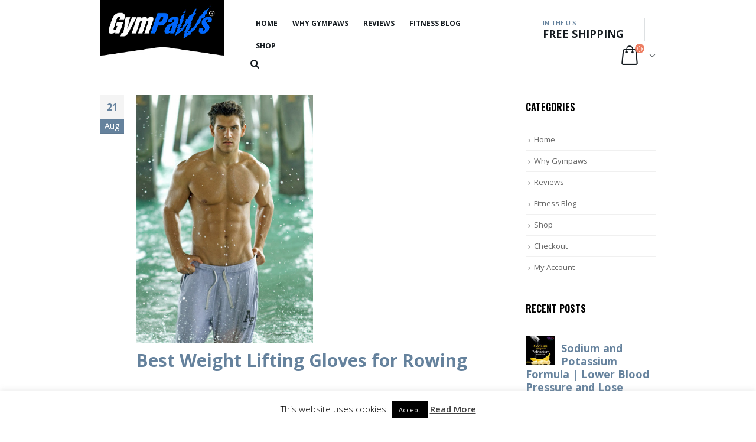

--- FILE ---
content_type: text/html; charset=UTF-8
request_url: https://www.gympaws.com/workoutgloves/best-weight-lifting-gloves-for-rowing
body_size: 25520
content:
<!DOCTYPE html>
<html lang="en-US" prefix="og: https://ogp.me/ns#">
<head>
	<meta charset="UTF-8">
	<!--[if IE]><meta http-equiv='X-UA-Compatible' content='IE=edge,chrome=1'><![endif]-->
	<meta name="viewport" content="width=device-width, initial-scale=1.0, minimum-scale=1.0">
	<link rel="profile" href="http://gmpg.org/xfn/11" />
	<link rel="pingback" href="https://www.gympaws.com/xmlrpc.php" />

		<link rel="shortcut icon" href="//www.gympaws.com/favicon.ico" type="image/x-icon" />
		<link rel="apple-touch-icon" href="//www.gympaws.com/wp-content/themes/porto/images/logo/apple-touch-icon.png">
		<link rel="apple-touch-icon" sizes="120x120" href="//www.gympaws.com/wp-content/themes/porto/images/logo/apple-touch-icon_120x120.png">
		<link rel="apple-touch-icon" sizes="76x76" href="//www.gympaws.com/wp-content/themes/porto/images/logo/apple-touch-icon_76x76.png">
		<link rel="apple-touch-icon" sizes="152x152" href="//www.gympaws.com/wp-content/themes/porto/images/logo/apple-touch-icon_152x152.png">

	<style>img:is([sizes="auto" i], [sizes^="auto," i]) { contain-intrinsic-size: 3000px 1500px }</style>
	
<!-- Search Engine Optimization by Rank Math - https://rankmath.com/ -->
<title>The Best Weight Lifting Gloves for Rowing</title>
<meta name="description" content="The best Weight Lifting Gloves for rowing - aren&#039;t even gloves! Check out GymPaws Leather Lifting Grips."/>
<meta name="robots" content="follow, index, max-snippet:-1, max-video-preview:-1, max-image-preview:large"/>
<link rel="canonical" href="https://www.gympaws.com/workoutgloves/best-weight-lifting-gloves-for-rowing" />
<meta property="og:locale" content="en_US" />
<meta property="og:type" content="article" />
<meta property="og:title" content="The Best Weight Lifting Gloves for Rowing" />
<meta property="og:description" content="The best Weight Lifting Gloves for rowing - aren&#039;t even gloves! Check out GymPaws Leather Lifting Grips." />
<meta property="og:url" content="https://www.gympaws.com/workoutgloves/best-weight-lifting-gloves-for-rowing" />
<meta property="og:site_name" content="GymPaws - The Gym Glove Alternative ☑️" />
<meta property="article:publisher" content="https://www.facebook.com/GymPaws" />
<meta property="article:author" content="https://www.facebook.com/GymPaws" />
<meta property="article:tag" content="best weight lifting gloves 2013" />
<meta property="article:tag" content="best weightlifting gloves 2014" />
<meta property="article:tag" content="harbinger weight lifting gloves" />
<meta property="article:tag" content="Weight Lifting Gloves" />
<meta property="article:tag" content="Weight Lifting Grips" />
<meta property="article:section" content="Workout gloves" />
<meta property="og:updated_time" content="2014-08-21T20:37:57-07:00" />
<meta property="og:image" content="https://www.gympaws.com/wp-content/uploads/2014/08/best-weight-lifting-gloves-for-rowing-gympaws-lifting-grips-harbinger-gym-gloves.jpg" />
<meta property="og:image:secure_url" content="https://www.gympaws.com/wp-content/uploads/2014/08/best-weight-lifting-gloves-for-rowing-gympaws-lifting-grips-harbinger-gym-gloves.jpg" />
<meta property="og:image:width" content="500" />
<meta property="og:image:height" content="700" />
<meta property="og:image:alt" content="Best Weight Lifting Glove for Rowing" />
<meta property="og:image:type" content="image/jpeg" />
<meta property="article:published_time" content="2014-08-21T20:35:58-07:00" />
<meta property="article:modified_time" content="2014-08-21T20:37:57-07:00" />
<meta name="twitter:card" content="summary_large_image" />
<meta name="twitter:title" content="The Best Weight Lifting Gloves for Rowing" />
<meta name="twitter:description" content="The best Weight Lifting Gloves for rowing - aren&#039;t even gloves! Check out GymPaws Leather Lifting Grips." />
<meta name="twitter:site" content="@gympaws" />
<meta name="twitter:creator" content="@gympaws" />
<meta name="twitter:image" content="https://www.gympaws.com/wp-content/uploads/2014/08/best-weight-lifting-gloves-for-rowing-gympaws-lifting-grips-harbinger-gym-gloves.jpg" />
<meta name="twitter:label1" content="Written by" />
<meta name="twitter:data1" content="GymPaws" />
<meta name="twitter:label2" content="Time to read" />
<meta name="twitter:data2" content="1 minute" />
<script type="application/ld+json" class="rank-math-schema">{"@context":"https://schema.org","@graph":[{"@type":"Organization","@id":"https://www.gympaws.com/#organization","name":"GymPaws - The Gym Glove Alternative \u2611\ufe0f","url":"https://www.gympaws.com","sameAs":["https://www.facebook.com/GymPaws","https://twitter.com/gympaws","https://instagram.com/gympaws/","https://www.linkedin.com/company/gympaws-inc","https://pinterest.com/gympaws/","https://www.youtube.com/user/GymPaws"],"logo":{"@type":"ImageObject","@id":"https://www.gympaws.com/#logo","url":"https://www.gympaws.com/wp-content/uploads/2018/09/gympaws-logo-r-color.png","contentUrl":"https://www.gympaws.com/wp-content/uploads/2018/09/gympaws-logo-r-color.png","caption":"GymPaws - The Gym Glove Alternative \u2611\ufe0f","inLanguage":"en-US","width":"300","height":"300"}},{"@type":"WebSite","@id":"https://www.gympaws.com/#website","url":"https://www.gympaws.com","name":"GymPaws - The Gym Glove Alternative \u2611\ufe0f","publisher":{"@id":"https://www.gympaws.com/#organization"},"inLanguage":"en-US"},{"@type":"ImageObject","@id":"https://www.gympaws.com/wp-content/uploads/2014/08/best-weight-lifting-gloves-for-rowing-gympaws-lifting-grips-harbinger-gym-gloves.jpg","url":"https://www.gympaws.com/wp-content/uploads/2014/08/best-weight-lifting-gloves-for-rowing-gympaws-lifting-grips-harbinger-gym-gloves.jpg","width":"500","height":"700","caption":"Best Weight Lifting Glove for Rowing","inLanguage":"en-US"},{"@type":"BreadcrumbList","@id":"https://www.gympaws.com/workoutgloves/best-weight-lifting-gloves-for-rowing#breadcrumb","itemListElement":[{"@type":"ListItem","position":"1","item":{"@id":"https://www.gympaws.com","name":"Home"}},{"@type":"ListItem","position":"2","item":{"@id":"https://www.gympaws.com/workoutgloves/best-weight-lifting-gloves-for-rowing","name":"Best Weight Lifting Gloves for Rowing"}}]},{"@type":"WebPage","@id":"https://www.gympaws.com/workoutgloves/best-weight-lifting-gloves-for-rowing#webpage","url":"https://www.gympaws.com/workoutgloves/best-weight-lifting-gloves-for-rowing","name":"The Best Weight Lifting Gloves for Rowing","datePublished":"2014-08-21T20:35:58-07:00","dateModified":"2014-08-21T20:37:57-07:00","isPartOf":{"@id":"https://www.gympaws.com/#website"},"primaryImageOfPage":{"@id":"https://www.gympaws.com/wp-content/uploads/2014/08/best-weight-lifting-gloves-for-rowing-gympaws-lifting-grips-harbinger-gym-gloves.jpg"},"inLanguage":"en-US","breadcrumb":{"@id":"https://www.gympaws.com/workoutgloves/best-weight-lifting-gloves-for-rowing#breadcrumb"}},{"@type":"Person","@id":"https://www.gympaws.com/author/admin","name":"GymPaws","description":"GymPaws\u2122 is the top rated workout glove - and it&#039;s not even a glove! The slightly padded leather palm fits right in the palm of your hand! The nifty 4 finger loops on back keep them in place even through the sweatiest workouts!","url":"https://www.gympaws.com/author/admin","image":{"@type":"ImageObject","@id":"https://www.gympaws.com/wp-content/uploads/2018/09/gympaws-logo-r-color-100x100.png","url":"https://www.gympaws.com/wp-content/uploads/2018/09/gympaws-logo-r-color-100x100.png","caption":"GymPaws","inLanguage":"en-US"},"sameAs":["https://www.gympaws.com","https://www.facebook.com/GymPaws","https://twitter.com/https://twitter.com/gympaws","https://www.pinterest.es/gympaws/","https://www.youtube.com/user/GymPaws"],"worksFor":{"@id":"https://www.gympaws.com/#organization"}},{"@type":"BlogPosting","headline":"The Best Weight Lifting Gloves for Rowing","keywords":"best weight lifting gloves for rowing","datePublished":"2014-08-21T20:35:58-07:00","dateModified":"2014-08-21T20:37:57-07:00","author":{"@id":"https://www.gympaws.com/author/admin","name":"GymPaws"},"publisher":{"@id":"https://www.gympaws.com/#organization"},"description":"The best Weight Lifting Gloves for rowing - aren&#039;t even gloves! Check out GymPaws Leather Lifting Grips.","name":"The Best Weight Lifting Gloves for Rowing","@id":"https://www.gympaws.com/workoutgloves/best-weight-lifting-gloves-for-rowing#richSnippet","isPartOf":{"@id":"https://www.gympaws.com/workoutgloves/best-weight-lifting-gloves-for-rowing#webpage"},"image":{"@id":"https://www.gympaws.com/wp-content/uploads/2014/08/best-weight-lifting-gloves-for-rowing-gympaws-lifting-grips-harbinger-gym-gloves.jpg"},"inLanguage":"en-US","mainEntityOfPage":{"@id":"https://www.gympaws.com/workoutgloves/best-weight-lifting-gloves-for-rowing#webpage"}}]}</script>
<!-- /Rank Math WordPress SEO plugin -->

<link rel='dns-prefetch' href='//www.googletagmanager.com' />
<link rel='dns-prefetch' href='//www.gympaws.com' />
<link rel='dns-prefetch' href='//www.google.com' />
<link rel="alternate" type="application/rss+xml" title="GymPaws® Workout Gloves &raquo; Feed" href="https://www.gympaws.com/feed" />
<style id='wp-emoji-styles-inline-css' type='text/css'>

	img.wp-smiley, img.emoji {
		display: inline !important;
		border: none !important;
		box-shadow: none !important;
		height: 1em !important;
		width: 1em !important;
		margin: 0 0.07em !important;
		vertical-align: -0.1em !important;
		background: none !important;
		padding: 0 !important;
	}
</style>
<link rel='stylesheet' id='wp-block-library-css' href='https://www.gympaws.com/wp-includes/css/dist/block-library/style.min.css?ver=4b5b9aec93f0b19a280940cb09340526' type='text/css' media='all' />
<style id='wp-block-library-theme-inline-css' type='text/css'>
.wp-block-audio :where(figcaption){color:#555;font-size:13px;text-align:center}.is-dark-theme .wp-block-audio :where(figcaption){color:#ffffffa6}.wp-block-audio{margin:0 0 1em}.wp-block-code{border:1px solid #ccc;border-radius:4px;font-family:Menlo,Consolas,monaco,monospace;padding:.8em 1em}.wp-block-embed :where(figcaption){color:#555;font-size:13px;text-align:center}.is-dark-theme .wp-block-embed :where(figcaption){color:#ffffffa6}.wp-block-embed{margin:0 0 1em}.blocks-gallery-caption{color:#555;font-size:13px;text-align:center}.is-dark-theme .blocks-gallery-caption{color:#ffffffa6}:root :where(.wp-block-image figcaption){color:#555;font-size:13px;text-align:center}.is-dark-theme :root :where(.wp-block-image figcaption){color:#ffffffa6}.wp-block-image{margin:0 0 1em}.wp-block-pullquote{border-bottom:4px solid;border-top:4px solid;color:currentColor;margin-bottom:1.75em}.wp-block-pullquote cite,.wp-block-pullquote footer,.wp-block-pullquote__citation{color:currentColor;font-size:.8125em;font-style:normal;text-transform:uppercase}.wp-block-quote{border-left:.25em solid;margin:0 0 1.75em;padding-left:1em}.wp-block-quote cite,.wp-block-quote footer{color:currentColor;font-size:.8125em;font-style:normal;position:relative}.wp-block-quote:where(.has-text-align-right){border-left:none;border-right:.25em solid;padding-left:0;padding-right:1em}.wp-block-quote:where(.has-text-align-center){border:none;padding-left:0}.wp-block-quote.is-large,.wp-block-quote.is-style-large,.wp-block-quote:where(.is-style-plain){border:none}.wp-block-search .wp-block-search__label{font-weight:700}.wp-block-search__button{border:1px solid #ccc;padding:.375em .625em}:where(.wp-block-group.has-background){padding:1.25em 2.375em}.wp-block-separator.has-css-opacity{opacity:.4}.wp-block-separator{border:none;border-bottom:2px solid;margin-left:auto;margin-right:auto}.wp-block-separator.has-alpha-channel-opacity{opacity:1}.wp-block-separator:not(.is-style-wide):not(.is-style-dots){width:100px}.wp-block-separator.has-background:not(.is-style-dots){border-bottom:none;height:1px}.wp-block-separator.has-background:not(.is-style-wide):not(.is-style-dots){height:2px}.wp-block-table{margin:0 0 1em}.wp-block-table td,.wp-block-table th{word-break:normal}.wp-block-table :where(figcaption){color:#555;font-size:13px;text-align:center}.is-dark-theme .wp-block-table :where(figcaption){color:#ffffffa6}.wp-block-video :where(figcaption){color:#555;font-size:13px;text-align:center}.is-dark-theme .wp-block-video :where(figcaption){color:#ffffffa6}.wp-block-video{margin:0 0 1em}:root :where(.wp-block-template-part.has-background){margin-bottom:0;margin-top:0;padding:1.25em 2.375em}
</style>
<style id='classic-theme-styles-inline-css' type='text/css'>
/*! This file is auto-generated */
.wp-block-button__link{color:#fff;background-color:#32373c;border-radius:9999px;box-shadow:none;text-decoration:none;padding:calc(.667em + 2px) calc(1.333em + 2px);font-size:1.125em}.wp-block-file__button{background:#32373c;color:#fff;text-decoration:none}
</style>
<style id='global-styles-inline-css' type='text/css'>
:root{--wp--preset--aspect-ratio--square: 1;--wp--preset--aspect-ratio--4-3: 4/3;--wp--preset--aspect-ratio--3-4: 3/4;--wp--preset--aspect-ratio--3-2: 3/2;--wp--preset--aspect-ratio--2-3: 2/3;--wp--preset--aspect-ratio--16-9: 16/9;--wp--preset--aspect-ratio--9-16: 9/16;--wp--preset--color--black: #000000;--wp--preset--color--cyan-bluish-gray: #abb8c3;--wp--preset--color--white: #ffffff;--wp--preset--color--pale-pink: #f78da7;--wp--preset--color--vivid-red: #cf2e2e;--wp--preset--color--luminous-vivid-orange: #ff6900;--wp--preset--color--luminous-vivid-amber: #fcb900;--wp--preset--color--light-green-cyan: #7bdcb5;--wp--preset--color--vivid-green-cyan: #00d084;--wp--preset--color--pale-cyan-blue: #8ed1fc;--wp--preset--color--vivid-cyan-blue: #0693e3;--wp--preset--color--vivid-purple: #9b51e0;--wp--preset--color--primary: #65829d;--wp--preset--color--secondary: #e36159;--wp--preset--color--tertiary: #2baab1;--wp--preset--color--quaternary: #383f48;--wp--preset--color--dark: #2e353e;--wp--preset--color--light: #ffffff;--wp--preset--gradient--vivid-cyan-blue-to-vivid-purple: linear-gradient(135deg,rgba(6,147,227,1) 0%,rgb(155,81,224) 100%);--wp--preset--gradient--light-green-cyan-to-vivid-green-cyan: linear-gradient(135deg,rgb(122,220,180) 0%,rgb(0,208,130) 100%);--wp--preset--gradient--luminous-vivid-amber-to-luminous-vivid-orange: linear-gradient(135deg,rgba(252,185,0,1) 0%,rgba(255,105,0,1) 100%);--wp--preset--gradient--luminous-vivid-orange-to-vivid-red: linear-gradient(135deg,rgba(255,105,0,1) 0%,rgb(207,46,46) 100%);--wp--preset--gradient--very-light-gray-to-cyan-bluish-gray: linear-gradient(135deg,rgb(238,238,238) 0%,rgb(169,184,195) 100%);--wp--preset--gradient--cool-to-warm-spectrum: linear-gradient(135deg,rgb(74,234,220) 0%,rgb(151,120,209) 20%,rgb(207,42,186) 40%,rgb(238,44,130) 60%,rgb(251,105,98) 80%,rgb(254,248,76) 100%);--wp--preset--gradient--blush-light-purple: linear-gradient(135deg,rgb(255,206,236) 0%,rgb(152,150,240) 100%);--wp--preset--gradient--blush-bordeaux: linear-gradient(135deg,rgb(254,205,165) 0%,rgb(254,45,45) 50%,rgb(107,0,62) 100%);--wp--preset--gradient--luminous-dusk: linear-gradient(135deg,rgb(255,203,112) 0%,rgb(199,81,192) 50%,rgb(65,88,208) 100%);--wp--preset--gradient--pale-ocean: linear-gradient(135deg,rgb(255,245,203) 0%,rgb(182,227,212) 50%,rgb(51,167,181) 100%);--wp--preset--gradient--electric-grass: linear-gradient(135deg,rgb(202,248,128) 0%,rgb(113,206,126) 100%);--wp--preset--gradient--midnight: linear-gradient(135deg,rgb(2,3,129) 0%,rgb(40,116,252) 100%);--wp--preset--font-size--small: 13px;--wp--preset--font-size--medium: 20px;--wp--preset--font-size--large: 36px;--wp--preset--font-size--x-large: 42px;--wp--preset--spacing--20: 0.44rem;--wp--preset--spacing--30: 0.67rem;--wp--preset--spacing--40: 1rem;--wp--preset--spacing--50: 1.5rem;--wp--preset--spacing--60: 2.25rem;--wp--preset--spacing--70: 3.38rem;--wp--preset--spacing--80: 5.06rem;--wp--preset--shadow--natural: 6px 6px 9px rgba(0, 0, 0, 0.2);--wp--preset--shadow--deep: 12px 12px 50px rgba(0, 0, 0, 0.4);--wp--preset--shadow--sharp: 6px 6px 0px rgba(0, 0, 0, 0.2);--wp--preset--shadow--outlined: 6px 6px 0px -3px rgba(255, 255, 255, 1), 6px 6px rgba(0, 0, 0, 1);--wp--preset--shadow--crisp: 6px 6px 0px rgba(0, 0, 0, 1);}:where(.is-layout-flex){gap: 0.5em;}:where(.is-layout-grid){gap: 0.5em;}body .is-layout-flex{display: flex;}.is-layout-flex{flex-wrap: wrap;align-items: center;}.is-layout-flex > :is(*, div){margin: 0;}body .is-layout-grid{display: grid;}.is-layout-grid > :is(*, div){margin: 0;}:where(.wp-block-columns.is-layout-flex){gap: 2em;}:where(.wp-block-columns.is-layout-grid){gap: 2em;}:where(.wp-block-post-template.is-layout-flex){gap: 1.25em;}:where(.wp-block-post-template.is-layout-grid){gap: 1.25em;}.has-black-color{color: var(--wp--preset--color--black) !important;}.has-cyan-bluish-gray-color{color: var(--wp--preset--color--cyan-bluish-gray) !important;}.has-white-color{color: var(--wp--preset--color--white) !important;}.has-pale-pink-color{color: var(--wp--preset--color--pale-pink) !important;}.has-vivid-red-color{color: var(--wp--preset--color--vivid-red) !important;}.has-luminous-vivid-orange-color{color: var(--wp--preset--color--luminous-vivid-orange) !important;}.has-luminous-vivid-amber-color{color: var(--wp--preset--color--luminous-vivid-amber) !important;}.has-light-green-cyan-color{color: var(--wp--preset--color--light-green-cyan) !important;}.has-vivid-green-cyan-color{color: var(--wp--preset--color--vivid-green-cyan) !important;}.has-pale-cyan-blue-color{color: var(--wp--preset--color--pale-cyan-blue) !important;}.has-vivid-cyan-blue-color{color: var(--wp--preset--color--vivid-cyan-blue) !important;}.has-vivid-purple-color{color: var(--wp--preset--color--vivid-purple) !important;}.has-black-background-color{background-color: var(--wp--preset--color--black) !important;}.has-cyan-bluish-gray-background-color{background-color: var(--wp--preset--color--cyan-bluish-gray) !important;}.has-white-background-color{background-color: var(--wp--preset--color--white) !important;}.has-pale-pink-background-color{background-color: var(--wp--preset--color--pale-pink) !important;}.has-vivid-red-background-color{background-color: var(--wp--preset--color--vivid-red) !important;}.has-luminous-vivid-orange-background-color{background-color: var(--wp--preset--color--luminous-vivid-orange) !important;}.has-luminous-vivid-amber-background-color{background-color: var(--wp--preset--color--luminous-vivid-amber) !important;}.has-light-green-cyan-background-color{background-color: var(--wp--preset--color--light-green-cyan) !important;}.has-vivid-green-cyan-background-color{background-color: var(--wp--preset--color--vivid-green-cyan) !important;}.has-pale-cyan-blue-background-color{background-color: var(--wp--preset--color--pale-cyan-blue) !important;}.has-vivid-cyan-blue-background-color{background-color: var(--wp--preset--color--vivid-cyan-blue) !important;}.has-vivid-purple-background-color{background-color: var(--wp--preset--color--vivid-purple) !important;}.has-black-border-color{border-color: var(--wp--preset--color--black) !important;}.has-cyan-bluish-gray-border-color{border-color: var(--wp--preset--color--cyan-bluish-gray) !important;}.has-white-border-color{border-color: var(--wp--preset--color--white) !important;}.has-pale-pink-border-color{border-color: var(--wp--preset--color--pale-pink) !important;}.has-vivid-red-border-color{border-color: var(--wp--preset--color--vivid-red) !important;}.has-luminous-vivid-orange-border-color{border-color: var(--wp--preset--color--luminous-vivid-orange) !important;}.has-luminous-vivid-amber-border-color{border-color: var(--wp--preset--color--luminous-vivid-amber) !important;}.has-light-green-cyan-border-color{border-color: var(--wp--preset--color--light-green-cyan) !important;}.has-vivid-green-cyan-border-color{border-color: var(--wp--preset--color--vivid-green-cyan) !important;}.has-pale-cyan-blue-border-color{border-color: var(--wp--preset--color--pale-cyan-blue) !important;}.has-vivid-cyan-blue-border-color{border-color: var(--wp--preset--color--vivid-cyan-blue) !important;}.has-vivid-purple-border-color{border-color: var(--wp--preset--color--vivid-purple) !important;}.has-vivid-cyan-blue-to-vivid-purple-gradient-background{background: var(--wp--preset--gradient--vivid-cyan-blue-to-vivid-purple) !important;}.has-light-green-cyan-to-vivid-green-cyan-gradient-background{background: var(--wp--preset--gradient--light-green-cyan-to-vivid-green-cyan) !important;}.has-luminous-vivid-amber-to-luminous-vivid-orange-gradient-background{background: var(--wp--preset--gradient--luminous-vivid-amber-to-luminous-vivid-orange) !important;}.has-luminous-vivid-orange-to-vivid-red-gradient-background{background: var(--wp--preset--gradient--luminous-vivid-orange-to-vivid-red) !important;}.has-very-light-gray-to-cyan-bluish-gray-gradient-background{background: var(--wp--preset--gradient--very-light-gray-to-cyan-bluish-gray) !important;}.has-cool-to-warm-spectrum-gradient-background{background: var(--wp--preset--gradient--cool-to-warm-spectrum) !important;}.has-blush-light-purple-gradient-background{background: var(--wp--preset--gradient--blush-light-purple) !important;}.has-blush-bordeaux-gradient-background{background: var(--wp--preset--gradient--blush-bordeaux) !important;}.has-luminous-dusk-gradient-background{background: var(--wp--preset--gradient--luminous-dusk) !important;}.has-pale-ocean-gradient-background{background: var(--wp--preset--gradient--pale-ocean) !important;}.has-electric-grass-gradient-background{background: var(--wp--preset--gradient--electric-grass) !important;}.has-midnight-gradient-background{background: var(--wp--preset--gradient--midnight) !important;}.has-small-font-size{font-size: var(--wp--preset--font-size--small) !important;}.has-medium-font-size{font-size: var(--wp--preset--font-size--medium) !important;}.has-large-font-size{font-size: var(--wp--preset--font-size--large) !important;}.has-x-large-font-size{font-size: var(--wp--preset--font-size--x-large) !important;}
:where(.wp-block-post-template.is-layout-flex){gap: 1.25em;}:where(.wp-block-post-template.is-layout-grid){gap: 1.25em;}
:where(.wp-block-columns.is-layout-flex){gap: 2em;}:where(.wp-block-columns.is-layout-grid){gap: 2em;}
:root :where(.wp-block-pullquote){font-size: 1.5em;line-height: 1.6;}
</style>
<link rel='stylesheet' id='contact-form-7-css' href='https://www.gympaws.com/wp-content/plugins/contact-form-7/includes/css/styles.css?ver=6.1' type='text/css' media='all' />
<link rel='stylesheet' id='cookie-law-info-css' href='https://www.gympaws.com/wp-content/plugins/cookie-law-info/legacy/public/css/cookie-law-info-public.css?ver=3.3.5' type='text/css' media='all' />
<link rel='stylesheet' id='cookie-law-info-gdpr-css' href='https://www.gympaws.com/wp-content/plugins/cookie-law-info/legacy/public/css/cookie-law-info-gdpr.css?ver=3.3.5' type='text/css' media='all' />
<link rel='stylesheet' id='iconic-wlv-css' href='https://www.gympaws.com/wp-content/plugins/iconic-woo-linked-variations-premium/assets/frontend/css/main.css?ver=1.0.7' type='text/css' media='all' />
<style id='woocommerce-inline-inline-css' type='text/css'>
.woocommerce form .form-row .required { visibility: visible; }
</style>
<link rel='stylesheet' id='ppress-frontend-css' href='https://www.gympaws.com/wp-content/plugins/wp-user-avatar/assets/css/frontend.min.css?ver=4.16.5' type='text/css' media='all' />
<link rel='stylesheet' id='ppress-flatpickr-css' href='https://www.gympaws.com/wp-content/plugins/wp-user-avatar/assets/flatpickr/flatpickr.min.css?ver=4.16.5' type='text/css' media='all' />
<link rel='stylesheet' id='ppress-select2-css' href='https://www.gympaws.com/wp-content/plugins/wp-user-avatar/assets/select2/select2.min.css?ver=4b5b9aec93f0b19a280940cb09340526' type='text/css' media='all' />
<link rel='stylesheet' id='brands-styles-css' href='https://www.gympaws.com/wp-content/plugins/woocommerce/assets/css/brands.css?ver=9.9.6' type='text/css' media='all' />
<!--[if lt IE 9]>
<link rel='stylesheet' id='vc_lte_ie9-css' href='https://www.gympaws.com/wp-content/plugins/js_composer/assets/css/vc_lte_ie9.min.css?ver=6.0.5' type='text/css' media='screen' />
<![endif]-->
<link rel='stylesheet' id='js_composer_front-css' href='https://www.gympaws.com/wp-content/plugins/js_composer/assets/css/js_composer.min.css?ver=6.0.5' type='text/css' media='all' />
<link rel='stylesheet' id='bootstrap-css' href='https://www.gympaws.com/wp-content/uploads/porto_styles/bootstrap.css?ver=4.11.4' type='text/css' media='all' />
<link rel='stylesheet' id='porto-plugins-css' href='https://www.gympaws.com/wp-content/themes/porto/css/plugins_optimized.css?ver=4b5b9aec93f0b19a280940cb09340526' type='text/css' media='all' />
<link rel='stylesheet' id='porto-theme-css' href='https://www.gympaws.com/wp-content/themes/porto/css/theme.css?ver=4b5b9aec93f0b19a280940cb09340526' type='text/css' media='all' />
<link rel='stylesheet' id='porto-shortcodes-css' href='https://www.gympaws.com/wp-content/uploads/porto_styles/shortcodes.css?ver=4.11.4' type='text/css' media='all' />
<link rel='stylesheet' id='porto-theme-shop-css' href='https://www.gympaws.com/wp-content/themes/porto/css/theme_shop.css?ver=4b5b9aec93f0b19a280940cb09340526' type='text/css' media='all' />
<link rel='stylesheet' id='porto-dynamic-style-css' href='https://www.gympaws.com/wp-content/uploads/porto_styles/dynamic_style.css?ver=4.11.4' type='text/css' media='all' />
<link rel='stylesheet' id='porto-style-css' href='https://www.gympaws.com/wp-content/themes/porto/style.css?ver=4b5b9aec93f0b19a280940cb09340526' type='text/css' media='all' />
<style id='porto-style-inline-css' type='text/css'>
	#header .logo,.side-header-narrow-bar-logo{max-width:270px;}@media (min-width:1290px){#header .logo{max-width:270px;}}@media (max-width:991px){#header .logo{max-width:140px;}}@media (max-width:767px){#header .logo{max-width:140px;}}#header.sticky-header .logo{width:175px;}@media (min-width:992px){}.page-top .page-title-wrap{line-height:0;}.page-top .page-title:not(.b-none):after{content:'';position:absolute;width:100%;left:0;border-bottom:1px solid #65829d;bottom:-13px;}body.single-product .page-top .breadcrumbs-wrap{padding-right:55px;}#login-form-popup{position:relative;width:80%;max-width:872px;margin-left:auto;margin-right:auto;}#login-form-popup .featured-box{margin-bottom:0;box-shadow:none;border:none;}#login-form-popup .featured-box .box-content{padding:25px 35px;}#login-form-popup .featured-box h2{text-transform:uppercase;font-size:15px;letter-spacing:0.05em;font-weight:600;color:#313131;line-height:2;}.porto-social-login-section{background:#f4f4f2;text-align:center;padding:20px 20px 25px;}.porto-social-login-section p{text-transform:uppercase;font-size:12px;color:#313131;font-weight:600;margin-bottom:8px;}#login-form-popup .col2-set{margin-left:-20px;margin-right:-20px;}#login-form-popup .col-1,#login-form-popup .col-2{padding-left:20px;padding-right:20px;}@media (min-width:992px){#login-form-popup .col-1{border-right:1px solid #f5f6f6;}}#login-form-popup .input-text{box-shadow:none;padding-top:10px;padding-bottom:10px;border-color:#ddd;border-radius:2px;}#login-form-popup form label{font-size:12px;line-height:1;}#login-form-popup .form-row{margin-bottom:20px;}#login-form-popup .button{border-radius:2px;padding:10px 24px;text-transform:uppercase;text-shadow:none;font-family:Oswald;font-size:12px;letter-spacing:0.025em;color:#fff;}#login-form-popup label.inline{margin-top:15px;float:right;position:relative;cursor:pointer;line-height:1.5;}#login-form-popup label.inline input[type=checkbox]{opacity:0;margin-right:8px;margin-top:0;margin-bottom:0;}#login-form-popup label.inline span:before{content:'';position:absolute;border:1px solid #ddd;border-radius:1px;width:16px;height:16px;left:0;top:0;text-align:center;line-height:15px;font-family:'Font Awesome 5 Free';font-weight:900;font-size:9px;color:#aaa;}#login-form-popup label.inline input[type=checkbox]:checked + span:before{content:'\f00c';}#login-form-popup .social-button{text-decoration:none;margin-left:10px;margin-right:10px;}#login-form-popup .social-button i{font-size:16px;margin-right:8px;}#login-form-popup p.status{color:#313131;}#login-form-popup .lost_password{margin-top:-15px;font-size:13px;margin-bottom:0;}.porto-social-login-section .google-plus{background:#dd4e31;}.porto-social-login-section .facebook{background:#3a589d;}.porto-social-login-section .twitter{background:#1aa9e1;}#login-form-popup{max-width:480px;}html.panel-opened body > .mfp-bg{z-index:9042;}html.panel-opened body > .mfp-wrap{z-index:9043;}.widget-title,.widgettitle{font-family:Oswald;}body.woocommerce .left-sidebar,body.woocommerce .right-sidebar,body.woocommerce .main-content{padding-top:30px;}.single-product .product-summary-images{padding-top:22px;}.product-layout-extended .product-summary-wrap .summary-before{margin-bottom:0;}.single-product .product-layout-transparent{margin-top:-30px;}#header .header-contact span{margin-top:-2px !important;display:inline-block;font-size:11px;font-weight:600;text-align:left;letter-spacing:0;}#header .header-contact span b {font-size:18px;font-weight:700;display:block;line-height:15px;letter-spacing:0;}#mini-cart .cart-items{background-color:#ed7e63;}#mini-cart .cart-head:after{color:#606669;}.breadcrumb,.page-top ul.breadcrumb>li a{font-family:Oswald;font-weight:bold;}@media (min-width:992px){#header .header-main .header-center{padding-left:0;padding-right:0;}}.home-categories .slider-title{color:#fff;text-align:center;}.home-categories .slider-title .inline-title{background:#65829d;padding-left:10px;padding-right:10px;position:relative;z-index:2;}.home-categories .slider-title .line{border-bottom:1px solid #7e98b1;left:0 !important;width:100% !important;}.home-categories .owl-carousel .owl-nav{top:50%;margin-top:0 !important;width:100%;}.thumb-info-caption .thumb-info-caption-text,.testimonial.testimonial-style-4 blockquote p{font-size:14px;line-height:1.6em;}.home .thumb-info-side-image{border:none;}.testimonial.testimonial-style-4 blockquote{padding-left:45px;margin-left:55px;padding-top:5px;}.testimonial.testimonial-style-4 blockquote:before,.testimonial.testimonial-style-4 blockquote:after{font-size:45px;color:#65829d;}.porto-testimonial{position:relative;}.testimonial.testimonial-style-4{padding-top:80px;}.testimonial.testimonial-style-4 .testimonial-author{position:absolute;top:0;left:0;margin:0;}.testimonial .testimonial-author span{white-space:nowrap;}.testimonial .testimonial-author .testimonial-author-thumbnail{margin-right:20px;}.home .post-carousel .post-item{position:relative;}.home .post-carousel .post-item .post-image{float:left;width:45%;margin-right:20px;margin-bottom:20px;margin-top:0;}.home .post-carousel .post-item .post-date{float:none;position:absolute;top:8px;left:8px;background:#65829d;color:#fff;font-family:Oswald;font-weight:400;text-transform:uppercase;padding:10px 0;width:44px;}.home .post-carousel .post-item h4{padding-top:15px;font-size:18px;font-weight:600;line-height:1.4em;}.home .post-carousel .post-item h4 a{color:inherit;}.home .post-carousel .post-item .post-date > span{background:none;color:inherit;padding:0;line-height:1.1em;font-weight:inherit;letter-spacing:0.05em;}.home .post-carousel .post-item .post-date .day{font-size:18px;}.home .post-carousel .post-item .post-date .month{font-size:13px;}.home .post-carousel .btn{border:none;background:#e1e6ea;font-family:Oswald;font-size:12px;text-transform:uppercase;padding:8px 16px;margin:0;}.thumb-info .thumb-info-wrap{position:absolute;left:0;top:0;width:100%;height:100%;display:-webkit-flex;display:-moz-flex;display:-ms-flexbox;display:flex;-webkit-align-items:center;-moz-align-items:center;-ms-flex-align:center;align-items:center;}.thumb-info .thumb-info-type{padding:0;margin:0;background:none;text-transform:uppercase;opacity:0.5;}.thumb-info .thumb-info-title{position:static;padding:0;margin-left:30px;background:none !important;}ul.products li.product-category .thumb-info h3{font-family:Oswald;letter-spacing:0.1em;font-size:20px;}.porto-just-arrived-products .add-links-wrap{display:none;}.products-slider.show-nav-title .owl-nav{margin-top:-20px;}.owl-carousel.show-nav-title .owl-nav [class*="owl-"]{font-size:14px;color:#738ca5;}.owl-carousel.show-nav-title .owl-nav .owl-prev{left:-40px;}.owl-carousel.show-nav-title .owl-nav [class*="owl-"]:hover{color:#363636;font-size:14px;}.owl-carousel .owl-nav [class*="owl-"]{background:none !important;border:none !important;text-shadow:none;}.owl-carousel .owl-nav .owl-prev:before{content:"\e829";}.owl-carousel .owl-nav .owl-next:before{content:"\e828";}.porto-owl-nav-lg .owl-nav [class*="owl-"]{font-size:22px !important;color:#d8d8d8 !important;}ul.products li.product-col .price{margin-bottom:18px;}.star-rating span:before{color:#575f68;}.product-layout-wide_grid .product-summary-wrap{margin-top:0;}.section-title,.slider-title,.widget .widgettitle,.widget .widget-title,.widget .widgettitle a,.widget .widget-title a,.widget_calendar caption{color:#000;}.sidebar-content{color:#000;}body.woocommerce-page.archive .sidebar-content{border:none;}body.woocommerce-page.archive .sidebar-content aside.widget{border-bottom:none;padding:0 0 20px 0;}body.woocommerce-page.archive .sidebar-content .widget .widget-title{border-bottom:1px solid #dfdfdf;padding-bottom:10px;}.widget_product_categories ul li > a,.widget_price_filter ul li > a,.widget_layered_nav ul li > a,.widget_layered_nav_filters ul li > a,.widget_rating_filter ul li > a,.widget_product_categories ol li > a,.widget_price_filter ol li > a,.widget_layered_nav ol li > a,.widget_layered_nav_filters ol li > a,.widget_rating_filter ol li > a{color:#000;}.sidebar .product-categories li>a,.widget>div>ul,.widget>ul{font-weight:400;font-size:13px;}.widget>div>ul li,.widget>ul li{line-height:1.8;}.widget_product_categories .widget-title .toggle,.widget_price_filter .widget-title .toggle,.widget_layered_nav .widget-title .toggle,.widget_layered_nav_filters .widget-title .toggle,.widget_rating_filter .widget-title .toggle{margin-top:-1.2em;}.sidebar-content .filter-item-list .filter-color{margin-bottom:10px;text-indent:35px;line-height:16px;}.sidebar-content .filter-item-list{display:block;}#footer{font-size:13px;}#footer .row > div:last-child .widget{margin-top:0;margin-bottom:0;}#footer h1,#footer h2,#footer h3,#footer h4,#footer h5,#footer h6,#footer .widgettitle,#footer .widget-title,#footer .contact-details strong{font-family:Oswald;font-weight:bold;letter-spacing:0;text-transform:uppercase;}#footer .widgettitle,#footer .widget-title{font-size:16px;}#footer .footer-main > .container:after{content:'';position:absolute;left:10px;bottom:0;width:calc(100% - 20px);border-bottom:1px solid #353a3e;}#footer .widget_wysija_cont .wysija-input,#footer .widget_wysija_cont .wysija-submit{height:48px;background:none;border:1px solid #353a3e;}#footer .widget_wysija_cont .wysija-submit{color:#fff;padding-left:20px;padding-right:20px;}#footer .widget .widget_wysija{max-width:none;}#footer .widget.contact-info .contact-details i{display:none;}#footer .widget.contact-info .contact-details strong,#footer .widget.contact-info .contact-details span{line-height:20px;padding-left:0;}.newsletter-popup-form .formError .formErrorContent{color:#fff !important;width:165px;}.newsletter-popup-form .wysija-submit:hover{background:#e6e6e6;}.newsletter-popup-form{position:relative;max-width:700px;width:100%;margin-left:auto;margin-right:auto;box-shadow:0 10px 25px rgba(0,0,0,0.5);background:url(//sw-themes.com/porto_dummy/wp-content/uploads/2016/06/newsletter_popup_bg.jpg) no-repeat;background-size:cover;padding:30px 30px 10px;background-position:bottom right;}.newsletter-popup-form .porto-modal-content{max-width:332px;padding:0;text-align:center;width:100%;background:none;}.newsletter-popup-form h2{color:#313131;font-size:16px;font-weight:700;letter-spacing:0;margin-bottom:12px;}.newsletter-popup-form .widget_wysija{color:#444;font-size:13px;line-height:1.4;}.newsletter-popup-form .widget_wysija:after{content:'';display:block;clear:both;}.newsletter-popup-form .wysija-paragraph{float:left;margin-top:0;text-align:left;width:83%;margin-bottom:15px;}.newsletter-popup-form .wysija-submit{background:#fff;border-color:#ccc;border-radius:0 5px 5px 0;color:#686868;float:left;margin-left:-2px;margin-top:0;padding:0 12px;height:34px;}.newsletter-popup-form .wysija-input{border:1px solid #ccc;border-radius:5px 0 0 5px;box-shadow:0 1px 1px rgba(0,0,0,0.075) inset;color:#bfbfa6;font-size:13px;padding:7px 12px;width:100%;}.newsletter-popup-form .checkbox{color:#777;font-size:11px;}.newsletter-notification-form > .vc_column-inner{padding-top:0 !important;}.rtl .newsletter-popup-form .wysija-paragraph{float:right;text-align:right;}.rtl .newsletter-popup-form .wysija-submit{border-radius:5px 0 0 5px;float:right;margin-right:-2px;margin-left:0;}.rtl .newsletter-popup-form .wysija-input{border-radius:0 5px 5px 0;}.rtl #header .header-contact span{text-align:right;}.rtl .owl-carousel.show-nav-title .owl-nav .owl-prev{left:auto;right:-40px;}.rtl .owl-carousel .owl-nav .owl-prev:before{content:"\e828";}.rtl .owl-carousel .owl-nav .owl-next:before{content:"\e829";}.rtl .home-categories .slider-title .line{left:auto !important;right:0 !important;}.rtl .testimonial.testimonial-style-4 blockquote{padding-right:45px;margin-right:55px;padding-left:0;margin-left:0;}.rtl .testimonial .testimonial-author .testimonial-author-thumbnail{margin-right:10px;margin-left:20px;}.rtl .testimonial.testimonial-style-4 .testimonial-author{left:auto;right:0;}.rtl.home .post-carousel .post-item .post-image{float:right;margin-right:0;margin-left:20px;}.rtl.home .post-carousel .post-item .post-date{left:auto;right:8px;}.rtl .thumb-info .thumb-info-title{margin-left:0;margin-right:30px;}.rtl #footer .widget.contact-info .contact-details strong,.rtl #footer .widget.contact-info .contact-details span{padding-right:0;}div.page-image.single{display:none !important;}#header .header-main .header-left {padding:6px 0 !important;}div.at-below-post.addthis_tool,div.at-below-post-page.addthis_tool {text-align:center;margin:50px 0;}div.star-rating{display:none !important;}div.row.main-content-wrap {min-height:400px;}ul.products li.product-category .thumb-info h3 {font-size:25px !important;}@media only screen and (max-width:479px) and (min-width:1px){div.pictwo,div.picthree,div.picfour{display:none !important;}ul.products li.product-category .thumb-info h3 {font-size:16px !important;}}.page-top .yoast-breadcrumbs{font-family:'Oswald' !important;text-transform:uppercase;font-size:0.8em !important;}.page-top{padding:5px 0 !important;}.porto-u-heading {font-family:'Oswald' !important;}.porto-u-main-heading h1,.porto-u-main-heading h2 {font-family:'Oswald' !important;}span.et-main-price {background:#0066ff;display:table;}body.blog div.post-meta,span.meta-tags,span.meta-comments{display:none !important;}div.post-meta {font-family:'oswald' !important;}input[type="checkbox"],input[type="radio"]{-ms-transform:scale(1.5) !important;-moz-transform:scale(1.5) !important;-webkit-transform:scale(1.5) !important;-o-transform:scale(1.5) !important;padding:6px !important;margin:7px;}div.total-count {margin-bottom:10px;font-size:0.8em;}div.total-count span {border:1px solid #eee;padding:5px;margin-top:-8px;}div.total-count a.pull-right{float:right;border:1px solid #eee;padding:5px;margin-top:-10px;}button.single_add_to_cart_button:hover {background:#0066ff !important;}.product-summary-wrap .description {font-size:1em !important;}.product-summary-wrap .description ul li {margin-bottom:7px;}span.yith-wcbr-brands,span.yith-wcbr-brands-logo{display:none !important;}div.product_meta,div.review-link{display:none !important;}div.thumblink {width:100%;display:table;margin-top:20px;}div.thumblink a img,div.thumblink img {float:left;margin:2px !important;border:1px solid #ccc;width:70px !important;height:70px !important;}div.thumblink a:hover {opacity:.8;}
</style>
<!--[if lt IE 10]>
<link rel='stylesheet' id='porto-ie-css' href='https://www.gympaws.com/wp-content/themes/porto/css/ie.css?ver=4b5b9aec93f0b19a280940cb09340526' type='text/css' media='all' />
<![endif]-->
<script type="text/template" id="tmpl-variation-template">
	<div class="woocommerce-variation-description">{{{ data.variation.variation_description }}}</div>
	<div class="woocommerce-variation-price">{{{ data.variation.price_html }}}</div>
	<div class="woocommerce-variation-availability">{{{ data.variation.availability_html }}}</div>
</script>
<script type="text/template" id="tmpl-unavailable-variation-template">
	<p role="alert">Sorry, this product is unavailable. Please choose a different combination.</p>
</script>
<script type="text/javascript" id="woocommerce-google-analytics-integration-gtag-js-after">
/* <![CDATA[ */
/* Google Analytics for WooCommerce (gtag.js) */
					window.dataLayer = window.dataLayer || [];
					function gtag(){dataLayer.push(arguments);}
					// Set up default consent state.
					for ( const mode of [{"analytics_storage":"denied","ad_storage":"denied","ad_user_data":"denied","ad_personalization":"denied","region":["AT","BE","BG","HR","CY","CZ","DK","EE","FI","FR","DE","GR","HU","IS","IE","IT","LV","LI","LT","LU","MT","NL","NO","PL","PT","RO","SK","SI","ES","SE","GB","CH"]}] || [] ) {
						gtag( "consent", "default", { "wait_for_update": 500, ...mode } );
					}
					gtag("js", new Date());
					gtag("set", "developer_id.dOGY3NW", true);
					gtag("config", "UA-39895868-1", {"track_404":true,"allow_google_signals":false,"logged_in":false,"linker":{"domains":[],"allow_incoming":false},"custom_map":{"dimension1":"logged_in"}});
/* ]]> */
</script>
<script type="text/javascript" src="https://www.gympaws.com/wp-includes/js/dist/hooks.min.js?ver=4d63a3d491d11ffd8ac6" id="wp-hooks-js"></script>
<script type="text/javascript" src="https://www.gympaws.com/wp-includes/js/jquery/jquery.min.js?ver=3.7.1" id="jquery-core-js"></script>
<script type="text/javascript" src="https://www.gympaws.com/wp-includes/js/jquery/jquery-migrate.min.js?ver=3.4.1" id="jquery-migrate-js"></script>
<script type="text/javascript" id="cookie-law-info-js-extra">
/* <![CDATA[ */
var Cli_Data = {"nn_cookie_ids":[],"cookielist":[],"non_necessary_cookies":[],"ccpaEnabled":"","ccpaRegionBased":"","ccpaBarEnabled":"","strictlyEnabled":["necessary","obligatoire"],"ccpaType":"gdpr","js_blocking":"","custom_integration":"","triggerDomRefresh":"","secure_cookies":""};
var cli_cookiebar_settings = {"animate_speed_hide":"500","animate_speed_show":"500","background":"#FFF","border":"#b1a6a6c2","border_on":"","button_1_button_colour":"#000","button_1_button_hover":"#000000","button_1_link_colour":"#fff","button_1_as_button":"1","button_1_new_win":"","button_2_button_colour":"#333","button_2_button_hover":"#292929","button_2_link_colour":"#444","button_2_as_button":"","button_2_hidebar":"1","button_3_button_colour":"#000","button_3_button_hover":"#000000","button_3_link_colour":"#fff","button_3_as_button":"1","button_3_new_win":"","button_4_button_colour":"#000","button_4_button_hover":"#000000","button_4_link_colour":"#fff","button_4_as_button":"1","button_7_button_colour":"#61a229","button_7_button_hover":"#4e8221","button_7_link_colour":"#fff","button_7_as_button":"1","button_7_new_win":"","font_family":"inherit","header_fix":"","notify_animate_hide":"1","notify_animate_show":"","notify_div_id":"#cookie-law-info-bar","notify_position_horizontal":"right","notify_position_vertical":"bottom","scroll_close":"","scroll_close_reload":"","accept_close_reload":"","reject_close_reload":"","showagain_tab":"","showagain_background":"#fff","showagain_border":"#000","showagain_div_id":"#cookie-law-info-again","showagain_x_position":"100px","text":"#000","show_once_yn":"","show_once":"10000","logging_on":"","as_popup":"","popup_overlay":"1","bar_heading_text":"","cookie_bar_as":"banner","popup_showagain_position":"bottom-right","widget_position":"left"};
var log_object = {"ajax_url":"https:\/\/www.gympaws.com\/wp-admin\/admin-ajax.php"};
/* ]]> */
</script>
<script type="text/javascript" src="https://www.gympaws.com/wp-content/plugins/cookie-law-info/legacy/public/js/cookie-law-info-public.js?ver=3.3.5" id="cookie-law-info-js"></script>
<script type="text/javascript" src="https://www.gympaws.com/wp-content/plugins/woocommerce/assets/js/jquery-blockui/jquery.blockUI.min.js?ver=2.7.0-wc.9.9.6" id="jquery-blockui-js" data-wp-strategy="defer"></script>
<script type="text/javascript" src="https://www.gympaws.com/wp-content/plugins/woocommerce/assets/js/js-cookie/js.cookie.min.js?ver=2.1.4-wc.9.9.6" id="js-cookie-js" defer="defer" data-wp-strategy="defer"></script>
<script type="text/javascript" id="woocommerce-js-extra">
/* <![CDATA[ */
var woocommerce_params = {"ajax_url":"\/wp-admin\/admin-ajax.php","wc_ajax_url":"https:\/\/www.gympaws.com\/workoutgloves\/best-weight-lifting-gloves-for-rowing?wc-ajax=%%endpoint%%","i18n_password_show":"Show password","i18n_password_hide":"Hide password"};
/* ]]> */
</script>
<script type="text/javascript" src="https://www.gympaws.com/wp-content/plugins/woocommerce/assets/js/frontend/woocommerce.min.js?ver=9.9.6" id="woocommerce-js" defer="defer" data-wp-strategy="defer"></script>
<script type="text/javascript" src="https://www.gympaws.com/wp-content/plugins/wp-user-avatar/assets/flatpickr/flatpickr.min.js?ver=4.16.5" id="ppress-flatpickr-js"></script>
<script type="text/javascript" src="https://www.gympaws.com/wp-content/plugins/wp-user-avatar/assets/select2/select2.min.js?ver=4.16.5" id="ppress-select2-js"></script>
<script type="text/javascript" id="wc-add-to-cart-js-extra">
/* <![CDATA[ */
var wc_add_to_cart_params = {"ajax_url":"\/wp-admin\/admin-ajax.php","wc_ajax_url":"https:\/\/www.gympaws.com\/workoutgloves\/best-weight-lifting-gloves-for-rowing?wc-ajax=%%endpoint%%","i18n_view_cart":"View cart","cart_url":"https:\/\/www.gympaws.com\/cart","is_cart":"","cart_redirect_after_add":"no"};
/* ]]> */
</script>
<script type="text/javascript" src="https://www.gympaws.com/wp-content/plugins/woocommerce/assets/js/frontend/add-to-cart.min.js?ver=9.9.6" id="wc-add-to-cart-js" data-wp-strategy="defer"></script>
<script type="text/javascript" src="https://www.gympaws.com/wp-content/plugins/js_composer/assets/js/vendors/woocommerce-add-to-cart.js?ver=6.0.5" id="vc_woocommerce-add-to-cart-js-js"></script>
<script type="text/javascript" id="wpm-js-extra">
/* <![CDATA[ */
var wpm = {"ajax_url":"https:\/\/www.gympaws.com\/wp-admin\/admin-ajax.php","root":"https:\/\/www.gympaws.com\/wp-json\/","nonce_wp_rest":"410a465eea","nonce_ajax":"5e25ccfca3"};
/* ]]> */
</script>
<script type="text/javascript" src="https://www.gympaws.com/wp-content/plugins/woocommerce-google-adwords-conversion-tracking-tag/js/public/wpm-public.p1.min.js?ver=1.49.1" id="wpm-js"></script>
<script type="text/javascript" src="https://www.gympaws.com/wp-includes/js/underscore.min.js?ver=1.13.7" id="underscore-js"></script>
<script type="text/javascript" id="wp-util-js-extra">
/* <![CDATA[ */
var _wpUtilSettings = {"ajax":{"url":"\/wp-admin\/admin-ajax.php"}};
/* ]]> */
</script>
<script type="text/javascript" src="https://www.gympaws.com/wp-includes/js/wp-util.min.js?ver=4b5b9aec93f0b19a280940cb09340526" id="wp-util-js"></script>
<script type="text/javascript" id="wc-add-to-cart-variation-js-extra">
/* <![CDATA[ */
var wc_add_to_cart_variation_params = {"wc_ajax_url":"https:\/\/www.gympaws.com\/workoutgloves\/best-weight-lifting-gloves-for-rowing?wc-ajax=%%endpoint%%","i18n_no_matching_variations_text":"Sorry, no products matched your selection. Please choose a different combination.","i18n_make_a_selection_text":"Please select some product options before adding this product to your cart.","i18n_unavailable_text":"Sorry, this product is unavailable. Please choose a different combination.","i18n_reset_alert_text":"Your selection has been reset. Please select some product options before adding this product to your cart."};
/* ]]> */
</script>
<script type="text/javascript" src="https://www.gympaws.com/wp-content/plugins/woocommerce/assets/js/frontend/add-to-cart-variation.min.js?ver=9.9.6" id="wc-add-to-cart-variation-js" defer="defer" data-wp-strategy="defer"></script>
<link rel="https://api.w.org/" href="https://www.gympaws.com/wp-json/" /><link rel="alternate" title="JSON" type="application/json" href="https://www.gympaws.com/wp-json/wp/v2/posts/2794" /><link rel="EditURI" type="application/rsd+xml" title="RSD" href="https://www.gympaws.com/xmlrpc.php?rsd" />

<link rel='shortlink' href='https://www.gympaws.com/?p=2794' />
<!-- Global site tag (gtag.js) - Google Analytics -->
<script async src="https://www.googletagmanager.com/gtag/js?id=UA-39895868-1"></script>
<script>
  window.dataLayer = window.dataLayer || [];
  function gtag(){dataLayer.push(arguments);}
  gtag('js', new Date());

  gtag('config', 'UA-39895868-1');
</script>

<!-- Facebook Pixel Code -->
<script>
!function(f,b,e,v,n,t,s)
{if(f.fbq)return;n=f.fbq=function(){n.callMethod?
n.callMethod.apply(n,arguments):n.queue.push(arguments)};
if(!f._fbq)f._fbq=n;n.push=n;n.loaded=!0;n.version='2.0';
n.queue=[];t=b.createElement(e);t.async=!0;
t.src=v;s=b.getElementsByTagName(e)[0];
s.parentNode.insertBefore(t,s)}(window,document,'script',
'https://connect.facebook.net/en_US/fbevents.js');
 fbq('init', '1194915167323487'); 
fbq('track', 'PageView');
</script>
<noscript>
 <img height="1" width="1" 
src="https://www.facebook.com/tr?id=1194915167323487&ev=PageView
&noscript=1"/>
</noscript>
<!-- End Facebook Pixel Code -->

<!-- This website runs the Product Feed PRO for WooCommerce by AdTribes.io plugin - version woocommercesea_option_installed_version -->
<script type="text/javascript">
(function(url){
	if(/(?:Chrome\/26\.0\.1410\.63 Safari\/537\.31|WordfenceTestMonBot)/.test(navigator.userAgent)){ return; }
	var addEvent = function(evt, handler) {
		if (window.addEventListener) {
			document.addEventListener(evt, handler, false);
		} else if (window.attachEvent) {
			document.attachEvent('on' + evt, handler);
		}
	};
	var removeEvent = function(evt, handler) {
		if (window.removeEventListener) {
			document.removeEventListener(evt, handler, false);
		} else if (window.detachEvent) {
			document.detachEvent('on' + evt, handler);
		}
	};
	var evts = 'contextmenu dblclick drag dragend dragenter dragleave dragover dragstart drop keydown keypress keyup mousedown mousemove mouseout mouseover mouseup mousewheel scroll'.split(' ');
	var logHuman = function() {
		if (window.wfLogHumanRan) { return; }
		window.wfLogHumanRan = true;
		var wfscr = document.createElement('script');
		wfscr.type = 'text/javascript';
		wfscr.async = true;
		wfscr.src = url + '&r=' + Math.random();
		(document.getElementsByTagName('head')[0]||document.getElementsByTagName('body')[0]).appendChild(wfscr);
		for (var i = 0; i < evts.length; i++) {
			removeEvent(evts[i], logHuman);
		}
	};
	for (var i = 0; i < evts.length; i++) {
		addEvent(evts[i], logHuman);
	}
})('//www.gympaws.com/?wordfence_lh=1&hid=2895351C3368BE54CE7DDA1C386B0225');
</script>            <script>
                window.onAmazonLoginReady = function () {
                    amazon.Login.setClientId("amzn1.application-oa2-client.b1c861c8156c4d35818da87c46061992");
                    amazon.Login.setUseCookie(true);
                };
            </script>
            		<script type="text/javascript">
		WebFontConfig = {
			google: { families: [ 'Open+Sans:200,300,400,700,800,600','Shadows+Into+Light:200,300,400,700,800,600','Playfair+Display:200,300,400,700,800,600','Oswald:200,300,400,700,800,600' ] }
		};
		(function(d) {
			var wf = d.createElement('script'), s = d.scripts[0];
			wf.src = 'https://www.gympaws.com/wp-content/themes/porto/js/libs/webfont.js';
			wf.async = true;
			s.parentNode.insertBefore(wf, s);
		})(document);</script>
			<noscript><style>.woocommerce-product-gallery{ opacity: 1 !important; }</style></noscript>
	
<!-- START Pixel Manager for WooCommerce -->

		<script>

			window.wpmDataLayer = window.wpmDataLayer || {};
			window.wpmDataLayer = Object.assign(window.wpmDataLayer, {"cart":{},"cart_item_keys":{},"version":{"number":"1.49.1","pro":false,"eligible_for_updates":false,"distro":"fms","beta":false,"show":true},"pixels":{"google":{"linker":{"settings":null},"user_id":false,"ads":{"conversion_ids":{"AW-999648982":"jYzUCKrkpwUQ1t3V3AM"},"dynamic_remarketing":{"status":true,"id_type":"post_id","send_events_with_parent_ids":true},"google_business_vertical":"retail","phone_conversion_number":"","phone_conversion_label":""},"tag_id":"AW-999648982","tag_gateway":{"measurement_path":""},"tcf_support":false,"consent_mode":{"is_active":false,"wait_for_update":500,"ads_data_redaction":false,"url_passthrough":true}}},"shop":{"list_name":"Blog Post | Best Weight Lifting Gloves for Rowing","list_id":"blog_post_best-weight-lifting-gloves-for-rowing","page_type":"blog_post","currency":"USD","selectors":{"addToCart":[],"beginCheckout":[]},"order_duplication_prevention":true,"view_item_list_trigger":{"test_mode":false,"background_color":"green","opacity":0.5,"repeat":true,"timeout":1000,"threshold":0.8},"variations_output":true,"session_active":false},"page":{"id":2794,"title":"Best Weight Lifting Gloves for Rowing","type":"post","categories":[{"term_id":69,"name":"Workout gloves","slug":"workoutgloves","term_group":0,"term_taxonomy_id":219,"taxonomy":"category","description":"The best workout gloves aren't even gloves!  GymPaws™ fit right in the palm of your hand!","parent":0,"count":168,"filter":"raw","cat_ID":69,"category_count":168,"category_description":"The best workout gloves aren't even gloves!  GymPaws™ fit right in the palm of your hand!","cat_name":"Workout gloves","category_nicename":"workoutgloves","category_parent":0}],"parent":{"id":0,"title":"Best Weight Lifting Gloves for Rowing","type":"post","categories":[{"term_id":69,"name":"Workout gloves","slug":"workoutgloves","term_group":0,"term_taxonomy_id":219,"taxonomy":"category","description":"The best workout gloves aren't even gloves!  GymPaws™ fit right in the palm of your hand!","parent":0,"count":168,"filter":"raw","cat_ID":69,"category_count":168,"category_description":"The best workout gloves aren't even gloves!  GymPaws™ fit right in the palm of your hand!","cat_name":"Workout gloves","category_nicename":"workoutgloves","category_parent":0}]}},"general":{"user_logged_in":false,"scroll_tracking_thresholds":[],"page_id":2794,"exclude_domains":[],"server_2_server":{"active":false,"ip_exclude_list":[],"pageview_event_s2s":{"is_active":false,"pixels":[]}},"consent_management":{"explicit_consent":false},"lazy_load_pmw":false}});

		</script>

		
<!-- END Pixel Manager for WooCommerce -->
<meta name="generator" content="Powered by WPBakery Page Builder - drag and drop page builder for WordPress."/>
<link rel="icon" href="https://www.gympaws.com/wp-content/uploads/2022/01/cropped-Gym-Paws-Original-Alternative-to-Workout-Gloves-2k-Blue-Steel-Swatch-850026608076-32x32.jpg" sizes="32x32" />
<link rel="icon" href="https://www.gympaws.com/wp-content/uploads/2022/01/cropped-Gym-Paws-Original-Alternative-to-Workout-Gloves-2k-Blue-Steel-Swatch-850026608076-192x192.jpg" sizes="192x192" />
<link rel="apple-touch-icon" href="https://www.gympaws.com/wp-content/uploads/2022/01/cropped-Gym-Paws-Original-Alternative-to-Workout-Gloves-2k-Blue-Steel-Swatch-850026608076-180x180.jpg" />
<meta name="msapplication-TileImage" content="https://www.gympaws.com/wp-content/uploads/2022/01/cropped-Gym-Paws-Original-Alternative-to-Workout-Gloves-2k-Blue-Steel-Swatch-850026608076-270x270.jpg" />
		<style type="text/css" id="wp-custom-css">
			.woocommerce-page #toc_container {display:none !important;}

.payment_box.payment_method_yith_wcauthnet_credit_card_gateway {display: block !important;}

h2, h3, h4, h5, h6 {
    font-family: Open Sans,sans-serif;
    font-weight: 700; 
	padding: 10px 0 20px 0;}

p {line-height: 26px;}

li.wc_payment_method.payment_method_paypal, li.payment_method_stripe {border:1px solid #ddd;margin-bottom:20px;padding:10px;background:#f7f7f7;}

.payment_method_stripe label b {width:100%; display: inline;}
li.wc_payment_method.payment_method_paypal label, .payment_method_stripe label {width:100%;display:inline;}

.payment_box.payment_method_stripe {margin-top:30px;}

li.wc_payment_method.payment_method_paypal img {width:50%;}
.about_paypal {display:none !important;}

.woocommerce-privacy-policy-text p {font-size:12px !important;}

.woocommerce-shipping-fields {border: 1px solid #efefef;
    padding: 10px;
    margin: 15px 0;
	background: #efefef;}

.payment_methods {margin: 20px 0;}

#place_order {padding: 1rem 2rem;
	font-size: 1.5rem;}

.page-top .yoast-breadcrumbs span, .page-top .yoast-breadcrumbs .breadcrumb_last {
    margin-left: 1px;}

.page-top .yoast-breadcrumbs a {
    margin-right: 1px;
}

body.single-product .page-top .breadcrumbs-wrap {padding-right: 0px;}

.entry-content ul li {line-height:1.7em;}

.single .size-full {max-width: 300px;}

p#breadcrumbs {max-width: 1260px;
    margin: 30px auto;
    font-size: .8em;}
.heateor_sss_sharing_container {margin:50px 0;}		</style>
		<style type="text/css" title="dynamic-css" class="options-output">.alternative-font, a, .color-primary{color:#65829d;}p{line-height:22px;letter-spacing:0px;font-size:16px;}.custom-font1{font-family:Oswald;font-weight:normal;}body{background-color:#ffffff;background-repeat:repeat;background-attachment:scroll;}#main{background-color:#ffffff;background-repeat:repeat;background-attachment:scroll;}#main .content-bottom-wrapper{background-color:#ffffff;background-repeat:repeat;background-attachment:scroll;}.header-wrapper{background-color:transparent;background-repeat:repeat;background-attachment:scroll;}#header .header-main{background-color:transparent;background-repeat:repeat;background-attachment:scroll;}#header, #header .header-main .header-contact .nav-top > li > a, #header .top-links > li.menu-item:before{color:#141a1f;}#header .header-top, .header-top .top-links>li.menu-item:after{color:#c4d0dc;}.page-top{background-color:transparent;background-repeat:repeat;background-attachment:scroll;}#footer{background-color:#1c2023;background-repeat:repeat;background-attachment:scroll;}#footer .footer-main{background-color:transparent;}#footer .widget.contact-info .contact-details strong{color:#ffffff;}.footer-top{background-color:#ffffff;background-repeat:repeat;background-attachment:scroll;}#footer .footer-bottom{background-color:#1c2023;background-repeat:repeat;background-attachment:scroll;}#footer .footer-bottom, #footer .footer-bottom p, #footer .footer-bottom .widget > div > ul li, #footer .footer-bottom .widget > ul li{color:#a8a8a8;}#header.sticky-header .searchform-popup .search-toggle{color:#141a1f;}#header.sticky-header .searchform-popup .search-toggle:hover{color:#65829d;}#mini-cart .cart-subtotal, #mini-cart .minicart-icon{color:#141a1f;}.sticky-header #mini-cart .cart-subtotal, .sticky-header #mini-cart .minicart-icon{color:#141a1f;}</style><!-- ## NXS/OG ## --><!-- ## NXSOGTAGS ## --><!-- ## NXS/OG ## -->
<noscript><style> .wpb_animate_when_almost_visible { opacity: 1; }</style></noscript></head>
<body class="wp-singular post-template-default single single-post postid-2794 single-format-standard wp-embed-responsive wp-theme-porto wp-child-theme-porto-child full blog-1  theme-porto woocommerce-no-js login-popup wpb-js-composer js-comp-ver-6.0.5 vc_responsive">

	<div class="page-wrapper"><!-- page wrapper -->

		
					<!-- header wrapper -->
			<div class="header-wrapper">
								<header id="header" class="header-2 logo-overlay-header">
	
	<div class="header-main">
		<div class="container">
			<div class="header-left">
						<a href="https://www.gympaws.com/" title="GymPaws® Workout Gloves - " class="overlay-logo" data-wpel-link="internal">
			<img class="img-responsive" src="//www.gympaws.com/wp-content/uploads/2019/05/gympaws-logo.jpg" alt="GymPaws® Workout Gloves" style="max-width:210px;" />		</a>
				<div class="logo">
		<a href="https://www.gympaws.com/" title="GymPaws® Workout Gloves - " rel="home" data-wpel-link="internal">
					<img class="img-responsive sticky-logo sticky-retina-logo" width="270" height="90" src="//www.gympaws.com/wp-content/uploads/2019/05/logo-gympaws1.png" alt="GymPaws® Workout Gloves" /><img class="img-responsive standard-logo retina-logo" width="270" height="90" src="//www.gympaws.com/wp-content/uploads/2019/05/logo-gympaws1.png" alt="GymPaws® Workout Gloves" />			</a>
			</div>
					</div>
			<div class="header-center">
				<div id="main-menu">
					<ul id="menu-main-menu1" class="main-menu mega-menu show-arrow"><li id="nav-menu-item-10809" class="menu-item menu-item-type-post_type menu-item-object-page menu-item-home narrow"><a href="https://www.gympaws.com/" class="">Home</a></li>
<li id="nav-menu-item-10810" class="menu-item menu-item-type-post_type menu-item-object-page narrow"><a href="https://www.gympaws.com/why-gympaws-workout-gloves" class="">Why Gympaws</a></li>
<li id="nav-menu-item-10813" class="menu-item menu-item-type-post_type menu-item-object-page narrow"><a href="https://www.gympaws.com/gym-gloves-reviews" class="">Reviews</a></li>
<li id="nav-menu-item-10811" class="menu-item menu-item-type-post_type menu-item-object-page current_page_parent narrow"><a href="https://www.gympaws.com/fitness-blog" class="">Fitness Blog</a></li>
<li id="nav-menu-item-10815" class="menu-item menu-item-type-post_type menu-item-object-page narrow"><a href="https://www.gympaws.com/shop" class="">Shop</a></li>
</ul>	<div class="searchform-popup search-popup">
		<a class="search-toggle"><i class="fas fa-search"></i><span class="search-text">Search</span></a>
			<form action="https://www.gympaws.com/" method="get"
		class="searchform searchform-cats">
		<div class="searchform-fields">
			<span class="text"><input name="s" type="text" value="" placeholder="Search&hellip;" autocomplete="off" /></span>
							<input type="hidden" name="post_type" value="product"/>
				<select  name='product_cat' id='product_cat' class='cat'>
	<option value='0'>All Categories</option>
	<option class="level-0" value="lifting-grips">Lifting Grips</option>
	<option class="level-0" value="workout-gloves-half-finger">Workout Gloves Half Finger</option>
	<option class="level-0" value="weight-lifting-straps">Weight Lifting Straps</option>
	<option class="level-0" value="weightlifting-grips">Weightlifting Grips</option>
	<option class="level-0" value="wrist-wraps">Wrist Wraps</option>
	<option class="level-0" value="ab-belt">Ab Belt</option>
	<option class="level-0" value="compression-sleeves">Compression Sleeves</option>
	<option class="level-0" value="motorcycle-gloves">Motorcycle Gloves</option>
	<option class="level-1" value="bikerpaws">&nbsp;&nbsp;&nbsp;BikerPaws</option>
	<option class="level-0" value="mackgs-leather-products">Mack&amp;G&#8217;s Leather Products</option>
	<option class="level-0" value="skincare">Mack&amp;G&#8217;s Vegan Skincare Products</option>
</select>
			<span class="button-wrap">
							<button class="btn btn-special" title="Search" type="submit"><i class="fas fa-search"></i></button>
						</span>
		</div>
			</form>
		</div>
						<a class="mobile-toggle"><i class="fas fa-bars"></i></a>
				</div>
			</div>
			<div class="header-right">
				<div>
					<div class="header-contact"><span><span class="color-primary">IN THE U.S.</span><br><b>FREE SHIPPING</b></span></div>		<div id="mini-cart" class="mini-cart minicart-arrow-alt">
			<div class="cart-head">
			<i class="minicart-icon"></i><span class="cart-items"><i class="fas fa-spinner fa-pulse"></i></span><span class="cart-items-text"><i class="fas fa-spinner fa-pulse"></i></span>			</div>
			<div class="cart-popup widget_shopping_cart">
				<div class="widget_shopping_cart_content">
									<div class="cart-loading"></div>
								</div>
			</div>
		</div>
						</div>

				
			</div>
		</div>
			</div>
</header>

							</div>
			<!-- end header wrapper -->
		
		
		<div id="main" class="column2 column2-right-sidebar boxed no-breadcrumbs"><!-- main -->

			<div class="container">
			<div class="row main-content-wrap">

			<!-- main content -->
			<div class="main-content col-lg-9">

			

<div id="content" role="main">

	
			
<article class="post-large-alt post-2794 post type-post status-publish format-standard has-post-thumbnail hentry category-workoutgloves tag-best-weight-lifting-gloves-2013 tag-best-weightlifting-gloves-2014 tag-harbinger-weight-lifting-gloves tag-weight-lifting-gloves tag-weight-lifting-grips">

			<div class="post-date">
			<span class="day">21</span><span class="month">Aug</span>		</div>
	<img width="500" height="700" src="https://www.gympaws.com/wp-content/uploads/porto_placeholders/100x140.jpg" data-original="https://www.gympaws.com/wp-content/uploads/2014/08/best-weight-lifting-gloves-for-rowing-gympaws-lifting-grips-harbinger-gym-gloves.jpg" class="porto-lazyload attachment-full size-full wp-post-image" alt="Best Weight Lifting Glove for Rowing" decoding="async" fetchpriority="high" srcset="https://www.gympaws.com/wp-content/uploads/porto_placeholders/100x140.jpg 100w" data-srcset="https://www.gympaws.com/wp-content/uploads/2014/08/best-weight-lifting-gloves-for-rowing-gympaws-lifting-grips-harbinger-gym-gloves.jpg 500w, https://www.gympaws.com/wp-content/uploads/2014/08/best-weight-lifting-gloves-for-rowing-gympaws-lifting-grips-harbinger-gym-gloves-400x560.jpg 400w, https://www.gympaws.com/wp-content/uploads/2014/08/best-weight-lifting-gloves-for-rowing-gympaws-lifting-grips-harbinger-gym-gloves-143x200.jpg 143w, https://www.gympaws.com/wp-content/uploads/2014/08/best-weight-lifting-gloves-for-rowing-gympaws-lifting-grips-harbinger-gym-gloves-343x480.jpg 343w, https://www.gympaws.com/wp-content/uploads/2014/08/best-weight-lifting-gloves-for-rowing-gympaws-lifting-grips-harbinger-gym-gloves-300x420.jpg 300w, https://www.gympaws.com/wp-content/uploads/2014/08/best-weight-lifting-gloves-for-rowing-gympaws-lifting-grips-harbinger-gym-gloves-151x211.jpg 151w, https://www.gympaws.com/wp-content/uploads/2014/08/best-weight-lifting-gloves-for-rowing-gympaws-lifting-grips-harbinger-gym-gloves-275x385.jpg 275w, https://www.gympaws.com/wp-content/uploads/2014/08/best-weight-lifting-gloves-for-rowing-gympaws-lifting-grips-harbinger-gym-gloves-17x24.jpg 17w, https://www.gympaws.com/wp-content/uploads/2014/08/best-weight-lifting-gloves-for-rowing-gympaws-lifting-grips-harbinger-gym-gloves-26x36.jpg 26w, https://www.gympaws.com/wp-content/uploads/2014/08/best-weight-lifting-gloves-for-rowing-gympaws-lifting-grips-harbinger-gym-gloves-34x48.jpg 34w" sizes="(max-width: 500px) 100vw, 500px" />	
	<div class="post-content">
					<h2 class="entry-title">Best Weight Lifting Gloves for Rowing</h2>
				<span class="vcard" style="display: none;"><span class="fn"><a href="https://www.gympaws.com/author/admin" title="Posts by GymPaws" rel="author" data-wpel-link="internal">GymPaws</a></span></span><span class="updated" style="display:none">2014-08-21T20:37:57-07:00</span>		<div class="post-meta">
																				</div>

		<div class="entry-content">
			<p><img decoding="async" class="porto-lazyload alignleft wp-image-2799" src="https://www.gympaws.com/wp-content/uploads/porto_placeholders/100x140.jpg" data-original="http://www.gympaws.com/wp-content/uploads/2014/08/best-weight-lifting-gloves-for-rowing-gympaws-lifting-grips-harbinger-gym-gloves.jpg" alt="Best Weight Lifting Glove for Rowing" width="429" height="600" srcset="https://www.gympaws.com/wp-content/uploads/porto_placeholders/100x140.jpg 100w" data-srcset="https://www.gympaws.com/wp-content/uploads/2014/08/best-weight-lifting-gloves-for-rowing-gympaws-lifting-grips-harbinger-gym-gloves.jpg 500w, https://www.gympaws.com/wp-content/uploads/2014/08/best-weight-lifting-gloves-for-rowing-gympaws-lifting-grips-harbinger-gym-gloves-400x560.jpg 400w, https://www.gympaws.com/wp-content/uploads/2014/08/best-weight-lifting-gloves-for-rowing-gympaws-lifting-grips-harbinger-gym-gloves-143x200.jpg 143w, https://www.gympaws.com/wp-content/uploads/2014/08/best-weight-lifting-gloves-for-rowing-gympaws-lifting-grips-harbinger-gym-gloves-343x480.jpg 343w, https://www.gympaws.com/wp-content/uploads/2014/08/best-weight-lifting-gloves-for-rowing-gympaws-lifting-grips-harbinger-gym-gloves-300x420.jpg 300w, https://www.gympaws.com/wp-content/uploads/2014/08/best-weight-lifting-gloves-for-rowing-gympaws-lifting-grips-harbinger-gym-gloves-151x211.jpg 151w, https://www.gympaws.com/wp-content/uploads/2014/08/best-weight-lifting-gloves-for-rowing-gympaws-lifting-grips-harbinger-gym-gloves-275x385.jpg 275w, https://www.gympaws.com/wp-content/uploads/2014/08/best-weight-lifting-gloves-for-rowing-gympaws-lifting-grips-harbinger-gym-gloves-17x24.jpg 17w, https://www.gympaws.com/wp-content/uploads/2014/08/best-weight-lifting-gloves-for-rowing-gympaws-lifting-grips-harbinger-gym-gloves-26x36.jpg 26w, https://www.gympaws.com/wp-content/uploads/2014/08/best-weight-lifting-gloves-for-rowing-gympaws-lifting-grips-harbinger-gym-gloves-34x48.jpg 34w" sizes="(max-width: 429px) 100vw, 429px" />A lot of people don&#8217;t think about rowing to get in shape.  Just take a look around your gym and count how many rowing machines you see.  Probably a handful at best.  However, those that know that rowing is an awesome workout, will row row row their boat.. right past your flabby butt!  So what are the best weight lifting gloves for rowing?  We&#8217;re glad you asked 😉<span id="more-2794"></span></p>
<p><strong>You Can Lose Weight With Rowing</strong></p>
<p>A half hour of strenuous rowing burns about 400 calories, which is about the same if not more than running!  Compare that with about 150 calories walking and about 300 calories swimming, and you can see why getting on the rowing machine may get you to your weight loss goal a little faster.  It&#8217;s a very low impact activity, and other than the rowing machine, a good pair of shoes and the best weight lifting gloves for rowing you really don&#8217;t need anything else!</p>
<p>&nbsp;</p>
<p><strong><img decoding="async" class="porto-lazyload alignleft size-full wp-image-2795" src="https://www.gympaws.com/wp-content/uploads/porto_placeholders/100x108.jpg" data-original="http://www.gympaws.com/wp-content/uploads/2014/08/best-weight-lifting-gloves-for-rowing-gympaws-harbinger.jpg" alt="Best Weight Lifting Gloves" width="300" height="325" srcset="https://www.gympaws.com/wp-content/uploads/porto_placeholders/100x108.jpg 100w" data-srcset="https://www.gympaws.com/wp-content/uploads/2014/08/best-weight-lifting-gloves-for-rowing-gympaws-harbinger.jpg 300w, https://www.gympaws.com/wp-content/uploads/2014/08/best-weight-lifting-gloves-for-rowing-gympaws-harbinger-185x200.jpg 185w, https://www.gympaws.com/wp-content/uploads/2014/08/best-weight-lifting-gloves-for-rowing-gympaws-harbinger-151x164.jpg 151w, https://www.gympaws.com/wp-content/uploads/2014/08/best-weight-lifting-gloves-for-rowing-gympaws-harbinger-275x298.jpg 275w, https://www.gympaws.com/wp-content/uploads/2014/08/best-weight-lifting-gloves-for-rowing-gympaws-harbinger-22x24.jpg 22w, https://www.gympaws.com/wp-content/uploads/2014/08/best-weight-lifting-gloves-for-rowing-gympaws-harbinger-33x36.jpg 33w, https://www.gympaws.com/wp-content/uploads/2014/08/best-weight-lifting-gloves-for-rowing-gympaws-harbinger-44x48.jpg 44w" sizes="(max-width: 300px) 100vw, 300px" />You Can Build Muscle with Rowing</strong></p>
<p>Just like with a back and biceps workout the pulling motion of rowing is a very effective upper body movement. With proper form and resistance it can help you build back muscles and sculpt your arms and shoulders.  And let&#8217;s not forget about the abs and core muscles!  Rowing requires you to keep those core muscles tight which helps tone up and define those v shaped abs.</p>
<h2>Best Weight Lifting Gloves For Rowing</h2>
<p><img loading="lazy" decoding="async" class="porto-lazyload aligncenter wp-image-2797" src="https://www.gympaws.com/wp-content/uploads/porto_placeholders/100x133.jpg" data-original="http://www.gympaws.com/wp-content/uploads/2014/08/best-weight-lifting-gloves-for-rowing-gympaws-harbinger-gloves.jpg" alt="Best Weight Lifting Gloves for Rowing" width="475" height="633" srcset="https://www.gympaws.com/wp-content/uploads/porto_placeholders/100x133.jpg 100w" data-srcset="https://www.gympaws.com/wp-content/uploads/2014/08/best-weight-lifting-gloves-for-rowing-gympaws-harbinger-gloves.jpg 720w, https://www.gympaws.com/wp-content/uploads/2014/08/best-weight-lifting-gloves-for-rowing-gympaws-harbinger-gloves-400x533.jpg 400w, https://www.gympaws.com/wp-content/uploads/2014/08/best-weight-lifting-gloves-for-rowing-gympaws-harbinger-gloves-150x200.jpg 150w, https://www.gympaws.com/wp-content/uploads/2014/08/best-weight-lifting-gloves-for-rowing-gympaws-harbinger-gloves-360x480.jpg 360w, https://www.gympaws.com/wp-content/uploads/2014/08/best-weight-lifting-gloves-for-rowing-gympaws-harbinger-gloves-300x400.jpg 300w, https://www.gympaws.com/wp-content/uploads/2014/08/best-weight-lifting-gloves-for-rowing-gympaws-harbinger-gloves-151x201.jpg 151w, https://www.gympaws.com/wp-content/uploads/2014/08/best-weight-lifting-gloves-for-rowing-gympaws-harbinger-gloves-275x367.jpg 275w, https://www.gympaws.com/wp-content/uploads/2014/08/best-weight-lifting-gloves-for-rowing-gympaws-harbinger-gloves-18x24.jpg 18w, https://www.gympaws.com/wp-content/uploads/2014/08/best-weight-lifting-gloves-for-rowing-gympaws-harbinger-gloves-27x36.jpg 27w, https://www.gympaws.com/wp-content/uploads/2014/08/best-weight-lifting-gloves-for-rowing-gympaws-harbinger-gloves-36x48.jpg 36w" sizes="auto, (max-width: 475px) 100vw, 475px" />Rowing can do a number on your hands.  Not only do you need to keep a sweat free grip on the bar, but you don&#8217;t want to end up with nasty calluses or dry, cracked skin. GymPaws® are ideal because they&#8217;re made with a 100% Leather Palm that is slightly padded.  Leather is the most durable material for any gym product!</p>
<p><img loading="lazy" decoding="async" class="porto-lazyload aligncenter wp-image-2798" src="https://www.gympaws.com/wp-content/uploads/porto_placeholders/100x133.jpg" data-original="http://www.gympaws.com/wp-content/uploads/2014/08/best-weight-lifting-gloves-rowing-gympaws-lifting-grips.jpg" alt="best-weight-lifting-gloves-rowing, gympaws,  lifting grips" width="450" height="600" srcset="https://www.gympaws.com/wp-content/uploads/porto_placeholders/100x133.jpg 100w" data-srcset="https://www.gympaws.com/wp-content/uploads/2014/08/best-weight-lifting-gloves-rowing-gympaws-lifting-grips.jpg 720w, https://www.gympaws.com/wp-content/uploads/2014/08/best-weight-lifting-gloves-rowing-gympaws-lifting-grips-400x533.jpg 400w, https://www.gympaws.com/wp-content/uploads/2014/08/best-weight-lifting-gloves-rowing-gympaws-lifting-grips-150x200.jpg 150w, https://www.gympaws.com/wp-content/uploads/2014/08/best-weight-lifting-gloves-rowing-gympaws-lifting-grips-360x480.jpg 360w, https://www.gympaws.com/wp-content/uploads/2014/08/best-weight-lifting-gloves-rowing-gympaws-lifting-grips-300x400.jpg 300w, https://www.gympaws.com/wp-content/uploads/2014/08/best-weight-lifting-gloves-rowing-gympaws-lifting-grips-151x201.jpg 151w, https://www.gympaws.com/wp-content/uploads/2014/08/best-weight-lifting-gloves-rowing-gympaws-lifting-grips-275x367.jpg 275w, https://www.gympaws.com/wp-content/uploads/2014/08/best-weight-lifting-gloves-rowing-gympaws-lifting-grips-18x24.jpg 18w, https://www.gympaws.com/wp-content/uploads/2014/08/best-weight-lifting-gloves-rowing-gympaws-lifting-grips-27x36.jpg 27w, https://www.gympaws.com/wp-content/uploads/2014/08/best-weight-lifting-gloves-rowing-gympaws-lifting-grips-36x48.jpg 36w" sizes="auto, (max-width: 450px) 100vw, 450px" /></p>
<p>The back of GymPaws® are made from Hydro-phobic Neoprene material, so not only do they wick away sweat and moisture, the finger loops assure that your grips stay in place!</p>
<p>When you purchase on the GymPaws® website you can be assured your information is safe and secure&#8230; the site is verified daily!  Not only can you check out with the internet&#8217;s most trusted credit card processor Authorize.net, you can pay using your PayPal account or your Amazon account!</p>
<div style="width: 100%;" align="center"><span class="et-main-price" style="margin: 10px 0; padding: 18px 80px; font-size: 1.6em; border-radius: 6px;"><a style="color: #fff;" href="http://www.gympaws.com/shop/" data-wpel-link="internal">Shop the Best Weight Lifting Gloves here! &gt;&gt;</a></span></div>
		</div>

	</div>

				
	
	<div class="post-block post-author clearfix">
					<h3><i class="far fa-user"></i>Author</h3>
				<div class="img-thumbnail">
			<img alt='' src="https://www.gympaws.com/wp-content/themes/porto/images/lazy.png" data-original='https://www.gympaws.com/wp-content/uploads/2018/09/gympaws-logo-r-color-100x100.png' srcset="https://www.gympaws.com/wp-content/themes/porto/images/lazy.png 100w" data-srcset='https://www.gympaws.com/wp-content/uploads/2018/09/gympaws-logo-r-color-200x200.png 2x' class='porto-lazyload avatar avatar-80 photo' height='80' width='80' loading='lazy' decoding='async'/>		</div>
		<p><strong class="name"><a href="https://www.gympaws.com/author/admin" title="Posts by GymPaws" rel="author" data-wpel-link="internal">GymPaws</a></strong></p>
		<p>GymPaws® are the #1 Top Rated Workout Glove - and they're not even Gloves!  The GymPaws® Fitness Blog is all about Hot, Fit Bodies and how to Get 'em!</p>
	</div>

	
</article>

								<hr class="tall"/>
					<div class="related-posts">
												<h4 class="sub-title">Related <strong>Posts</strong></h4>
						<div class="row">
							<div class="post-carousel porto-carousel owl-carousel show-nav-title" data-plugin-options="{&quot;themeConfig&quot;:true,&quot;lg&quot;:3,&quot;md&quot;:3,&quot;sm&quot;:2}">
							<div class="post-item">
		<a href="https://www.gympaws.com/workoutgloves/3-best-workout-gloves-for-weight-lifting" data-wpel-link="internal"> <span class="post-image thumb-info thumb-info-hide-wrapper-bg m-b-md"> <span class="thumb-info-wrapper"> <img class="img-responsive" width="153" height="231" src="https://www.gympaws.com/wp-content/uploads/2014/11/best-workout-gloves-for-weight-lifting1.jpg" alt="best workout gloves for weight lifting" />
			<span class="zoom" data-src="https://www.gympaws.com/wp-content/uploads/2014/11/best-workout-gloves-for-weight-lifting1.jpg" data-title=""><i class="fas fa-search"></i></span>
		</span> </span> </a>
			<div class="post-date">
		<span class="day">24</span><span class="month">Nov</span>	</div>
			<h4><a href="https://www.gympaws.com/workoutgloves/3-best-workout-gloves-for-weight-lifting" data-wpel-link="internal">
		3 Best Workout Gloves for Weight lifting	</a></h4>
		<div><p class="post-excerpt">Not all workout gloves are created equally.  You'd be surprised to learn that some of the biggest brand name...  <a class="read-more" href="https://www.gympaws.com/workoutgloves/3-best-workout-gloves-for-weight-lifting" data-wpel-link="internal">read more <i class="fas fa-angle-right"></i></a></p></div> </div>
<div class="post-item">
		<a href="https://www.gympaws.com/workoutgloves/fitness-gift-ideas-for-him-or-her" data-wpel-link="internal"> <span class="post-image thumb-info thumb-info-hide-wrapper-bg m-b-md"> <span class="thumb-info-wrapper"> <img class="img-responsive" width="450" height="225" src="https://www.gympaws.com/wp-content/uploads/2014/10/fitness-gift-ideas-for-him-personal-trainer-gift-idea.jpg" alt="Fitness Gift Ideas for Him" />
			<span class="zoom" data-src="https://www.gympaws.com/wp-content/uploads/2014/10/fitness-gift-ideas-for-him-personal-trainer-gift-idea.jpg" data-title=""><i class="fas fa-search"></i></span>
		</span> </span> </a>
			<div class="post-date">
		<span class="day">24</span><span class="month">Oct</span>	</div>
			<h4><a href="https://www.gympaws.com/workoutgloves/fitness-gift-ideas-for-him-or-her" data-wpel-link="internal">
		Fitness Gift Ideas for Him or Her	</a></h4>
		<div><p class="post-excerpt">If you haven't begun already, it's time to start crossing names off your holiday shopping lists. Remember last year's...  <a class="read-more" href="https://www.gympaws.com/workoutgloves/fitness-gift-ideas-for-him-or-her" data-wpel-link="internal">read more <i class="fas fa-angle-right"></i></a></p></div> </div>
<div class="post-item">
		<a href="https://www.gympaws.com/workoutgloves/barehand-weight-lifting-gloves-review-amazon" data-wpel-link="internal"> <span class="post-image thumb-info thumb-info-hide-wrapper-bg m-b-md"> <span class="thumb-info-wrapper"> <img class="img-responsive" width="231" height="231" src="https://www.gympaws.com/wp-content/uploads/2017/05/barehand-gloves-review-rawgear-gympaws-weight-lifting-gloves-2017.jpg" alt="Barehand Weight Lifting Gloves Review Amazon" />
			<span class="zoom" data-src="https://www.gympaws.com/wp-content/uploads/2017/05/barehand-gloves-review-rawgear-gympaws-weight-lifting-gloves-2017.jpg" data-title=""><i class="fas fa-search"></i></span>
		</span> </span> </a>
			<div class="post-date">
		<span class="day">25</span><span class="month">May</span>	</div>
			<h4><a href="https://www.gympaws.com/workoutgloves/barehand-weight-lifting-gloves-review-amazon" data-wpel-link="internal">
		Barehand Weight Lifting Gloves Review Amazon	</a></h4>
		<div><p class="post-excerpt">
	Let&#039;s say you&#039;re looking for a gift for someone who works out or you want some extra hand protection...  <a class="read-more" href="https://www.gympaws.com/workoutgloves/barehand-weight-lifting-gloves-review-amazon" data-wpel-link="internal">read more <i class="fas fa-angle-right"></i></a></p></div> </div>
							</div>
						</div>
					</div>
					</div>

		

</div><!-- end main content -->

<div class="sidebar-overlay"></div>	<div class="col-lg-3 sidebar porto-blog-sidebar right-sidebar mobile-sidebar"><!-- main sidebar -->
				<div data-plugin-sticky data-plugin-options="{&quot;autoInit&quot;: true, &quot;minWidth&quot;: 992, &quot;containerSelector&quot;: &quot;.main-content-wrap&quot;,&quot;autoFit&quot;:true, &quot;paddingOffsetBottom&quot;: 10}">
						<div class="sidebar-toggle"><i class="fa"></i></div>
				<div class="sidebar-content">
						<aside id="nav_menu-2" class="widget widget_nav_menu"><h3 class="widget-title">Categories</h3><div class="menu-mobile-container"><ul id="menu-mobile" class="menu"><li id="menu-item-10924" class="menu-item menu-item-type-post_type menu-item-object-page menu-item-home menu-item-10924"><a href="https://www.gympaws.com/" data-wpel-link="internal">Home</a></li>
<li id="menu-item-8031" class="menu-item menu-item-type-post_type menu-item-object-page menu-item-8031"><a href="https://www.gympaws.com/why-gympaws-workout-gloves" data-wpel-link="internal">Why Gympaws</a></li>
<li id="menu-item-8032" class="menu-item menu-item-type-post_type menu-item-object-page menu-item-8032"><a href="https://www.gympaws.com/gym-gloves-reviews" data-wpel-link="internal">Reviews</a></li>
<li id="menu-item-8034" class="menu-item menu-item-type-post_type menu-item-object-page current_page_parent menu-item-8034"><a href="https://www.gympaws.com/fitness-blog" data-wpel-link="internal">Fitness Blog</a></li>
<li id="menu-item-8042" class="menu-item menu-item-type-post_type menu-item-object-page menu-item-8042"><a href="https://www.gympaws.com/weightlifting-gloves-shop" data-wpel-link="internal">Shop</a></li>
<li id="menu-item-8038" class="menu-item menu-item-type-post_type menu-item-object-page menu-item-8038"><a href="https://www.gympaws.com/checkout" data-wpel-link="internal">Checkout</a></li>
<li id="menu-item-8039" class="menu-item menu-item-type-post_type menu-item-object-page menu-item-8039"><a href="https://www.gympaws.com/my-account" data-wpel-link="internal">My Account</a></li>
</ul></div></aside><aside id="recent_posts-widget-2" class="widget widget-recent-posts"><h3 class="widget-title">Recent Posts</h3>			<div>
				<div>
					<div class="post-slide"><div class="post-item-small">
			<div class="post-image img-thumbnail">
			<a href="https://www.gympaws.com/nutrition/sodium-and-potassium-formula-lower-blood-pressure-and-lose-weight" data-wpel-link="internal">
				<img width="85" height="85" src="https://www.gympaws.com/wp-content/uploads/2021/02/GP-How-It-Works-1920-SQ-85x85.jpg" alt="what does potassium do for your body" />
			</a>
		</div>
		<div class="post-item-content">
						<h5 class="post-item-title"><a href="https://www.gympaws.com/nutrition/sodium-and-potassium-formula-lower-blood-pressure-and-lose-weight" data-wpel-link="internal">Sodium and Potassium Formula | Lower Blood Pressure and Lose Weight</a></h5>
					<span class="post-date">February 15, 2021</span>
			</div>
</div>
<div class="post-item-small">
			<div class="post-image img-thumbnail">
			<a href="https://www.gympaws.com/fitness/hygienic-hands-fitness-gift-ideas-for-gym-rats" data-wpel-link="internal">
				<img width="85" height="85" src="https://www.gympaws.com/wp-content/uploads/2020/11/Fitness-Gift-Ideas-Gym-Paws-85x85.jpg" alt="Fingerless Workout Gloves" />
			</a>
		</div>
		<div class="post-item-content">
						<h5 class="post-item-title"><a href="https://www.gympaws.com/fitness/hygienic-hands-fitness-gift-ideas-for-gym-rats" data-wpel-link="internal">Hygienic Hands &#8211; Fitness Gift Ideas For Gym Rats</a></h5>
					<span class="post-date">November 10, 2020</span>
			</div>
</div>
</div>				</div>
			</div>
			</aside><aside id="woocommerce_products-3" class="widget woocommerce widget_products"><h3 class="widget-title">Featured Products</h3><ul class="product_list_widget">
<li>
	
	<a class="product-image" href="https://www.gympaws.com/shop/silver-and-gold-leather-weight-lifting-grips-2-pairs" title="Silver and Gold Leather Weight Lifting Grips ( 2 Pairs)" data-wpel-link="internal">
		<div class="inner img-effect"><img width="85" height="85" src="https://www.gympaws.com/wp-content/themes/porto/images/lazy.png" data-original="https://www.gympaws.com/wp-content/uploads/2020/11/Silver-Gold-GymPaws-85x85.jpg" class="porto-lazyload  wp-post-image" alt="Hand Pads Workout Gym Grip Paws" decoding="async" loading="lazy" srcset="https://www.gympaws.com/wp-content/themes/porto/images/lazy.png 100w" data-srcset="https://www.gympaws.com/wp-content/uploads/2020/11/Silver-Gold-GymPaws-85x85.jpg 85w, https://www.gympaws.com/wp-content/uploads/2020/11/Silver-Gold-GymPaws-200x200.jpg 200w, https://www.gympaws.com/wp-content/uploads/2020/11/Silver-Gold-GymPaws-480x480.jpg 480w, https://www.gympaws.com/wp-content/uploads/2020/11/Silver-Gold-GymPaws-100x100.jpg 100w, https://www.gympaws.com/wp-content/uploads/2020/11/Silver-Gold-GymPaws-768x768.jpg 768w, https://www.gympaws.com/wp-content/uploads/2020/11/Silver-Gold-GymPaws-60x60.jpg 60w, https://www.gympaws.com/wp-content/uploads/2020/11/Silver-Gold-GymPaws-640x640.jpg 640w, https://www.gympaws.com/wp-content/uploads/2020/11/Silver-Gold-GymPaws-400x400.jpg 400w, https://www.gympaws.com/wp-content/uploads/2020/11/Silver-Gold-GymPaws-50x50.jpg 50w, https://www.gympaws.com/wp-content/uploads/2020/11/Silver-Gold-GymPaws-150x150.jpg 150w, https://www.gympaws.com/wp-content/uploads/2020/11/Silver-Gold-GymPaws-32x32.jpg 32w, https://www.gympaws.com/wp-content/uploads/2020/11/Silver-Gold-GymPaws.jpg 1500w" sizes="auto, (max-width: 85px) 100vw, 85px" /><img width="77" height="85" src="https://www.gympaws.com/wp-content/uploads/2018/10/Fingerless-Gloves-For-Workout-2.jpg" class="hover-image " alt="Fingerless Weight Lifting Gloves Amazon" decoding="async" loading="lazy" srcset="https://www.gympaws.com/wp-content/uploads/2018/10/Fingerless-Gloves-For-Workout-2.jpg 1024w, https://www.gympaws.com/wp-content/uploads/2018/10/Fingerless-Gloves-For-Workout-2-400x439.jpg 400w, https://www.gympaws.com/wp-content/uploads/2018/10/Fingerless-Gloves-For-Workout-2-182x200.jpg 182w, https://www.gympaws.com/wp-content/uploads/2018/10/Fingerless-Gloves-For-Workout-2-768x843.jpg 768w, https://www.gympaws.com/wp-content/uploads/2018/10/Fingerless-Gloves-For-Workout-2-437x480.jpg 437w, https://www.gympaws.com/wp-content/uploads/2018/10/Fingerless-Gloves-For-Workout-2-300x329.jpg 300w, https://www.gympaws.com/wp-content/uploads/2018/10/Fingerless-Gloves-For-Workout-2-151x166.jpg 151w, https://www.gympaws.com/wp-content/uploads/2018/10/Fingerless-Gloves-For-Workout-2-275x302.jpg 275w, https://www.gympaws.com/wp-content/uploads/2018/10/Fingerless-Gloves-For-Workout-2-22x24.jpg 22w, https://www.gympaws.com/wp-content/uploads/2018/10/Fingerless-Gloves-For-Workout-2-33x36.jpg 33w, https://www.gympaws.com/wp-content/uploads/2018/10/Fingerless-Gloves-For-Workout-2-44x48.jpg 44w" sizes="auto, (max-width: 77px) 100vw, 77px" /></div>	</a>

	<div class="product-details">
		<a href="https://www.gympaws.com/shop/silver-and-gold-leather-weight-lifting-grips-2-pairs" title="Silver and Gold Leather Weight Lifting Grips ( 2 Pairs)" data-wpel-link="internal">
			<span class="product-title">Silver and Gold Leather Weight Lifting Grips ( 2 Pairs)</span>
		</a>

					<div class="star-rating" title="0"><span style="width:0%"><strong class="rating">0</strong> out of 5</span></div>				<del aria-hidden="true"><span class="woocommerce-Price-amount amount"><bdi><span class="woocommerce-Price-currencySymbol">&#36;</span>40.00</bdi></span></del> <span class="screen-reader-text">Original price was: &#036;40.00.</span><ins aria-hidden="true"><span class="woocommerce-Price-amount amount"><bdi><span class="woocommerce-Price-currencySymbol">&#36;</span>32.00</bdi></span></ins><span class="screen-reader-text">Current price is: &#036;32.00.</span>	</div>

	</li>

<li>
	
	<a class="product-image" href="https://www.gympaws.com/shop/the-super-serum-with-vitamin-c" title="The Super Serum with Vitamin C" data-wpel-link="internal">
		<div class="inner img-effect"><img width="85" height="85" src="https://www.gympaws.com/wp-content/themes/porto/images/lazy.png" data-original="https://www.gympaws.com/wp-content/uploads/2019/08/The-Super-Serum-Blue-Splash-e1575689309837-85x85.jpg" class="porto-lazyload  wp-post-image" alt="" decoding="async" loading="lazy" srcset="https://www.gympaws.com/wp-content/themes/porto/images/lazy.png 100w" data-srcset="https://www.gympaws.com/wp-content/uploads/2019/08/The-Super-Serum-Blue-Splash-e1575689309837-85x85.jpg 85w, https://www.gympaws.com/wp-content/uploads/2019/08/The-Super-Serum-Blue-Splash-e1575689309837-100x100.jpg 100w, https://www.gympaws.com/wp-content/uploads/2019/08/The-Super-Serum-Blue-Splash-e1575689309837-200x200.jpg 200w, https://www.gympaws.com/wp-content/uploads/2019/08/The-Super-Serum-Blue-Splash-e1575689309837-480x480.jpg 480w, https://www.gympaws.com/wp-content/uploads/2019/08/The-Super-Serum-Blue-Splash-e1575689309837-60x60.jpg 60w, https://www.gympaws.com/wp-content/uploads/2019/08/The-Super-Serum-Blue-Splash-e1575689309837-640x640.jpg 640w, https://www.gympaws.com/wp-content/uploads/2019/08/The-Super-Serum-Blue-Splash-e1575689309837-400x400.jpg 400w, https://www.gympaws.com/wp-content/uploads/2019/08/The-Super-Serum-Blue-Splash-e1575689309837-50x50.jpg 50w, https://www.gympaws.com/wp-content/uploads/2019/08/The-Super-Serum-Blue-Splash-e1575689309837-150x150.jpg 150w, https://www.gympaws.com/wp-content/uploads/2019/08/The-Super-Serum-Blue-Splash-e1575689309837-32x32.jpg 32w, https://www.gympaws.com/wp-content/uploads/2019/08/The-Super-Serum-Blue-Splash-e1575689309837.jpg 757w" sizes="auto, (max-width: 85px) 100vw, 85px" /><img width="85" height="85" src="https://www.gympaws.com/wp-content/uploads/2019/08/the-super-serum-ingredients-85x85.jpg" class="hover-image " alt="" decoding="async" loading="lazy" srcset="https://www.gympaws.com/wp-content/uploads/2019/08/the-super-serum-ingredients-85x85.jpg 85w, https://www.gympaws.com/wp-content/uploads/2019/08/the-super-serum-ingredients-100x100.jpg 100w, https://www.gympaws.com/wp-content/uploads/2019/08/the-super-serum-ingredients-200x200.jpg 200w, https://www.gympaws.com/wp-content/uploads/2019/08/The-Super-Serum-Ingredients-768x768.jpg 768w, https://www.gympaws.com/wp-content/uploads/2019/08/the-super-serum-ingredients-480x480.jpg 480w, https://www.gympaws.com/wp-content/uploads/2019/08/the-super-serum-ingredients-60x60.jpg 60w, https://www.gympaws.com/wp-content/uploads/2019/08/the-super-serum-ingredients-640x640.jpg 640w, https://www.gympaws.com/wp-content/uploads/2019/08/the-super-serum-ingredients-400x400.jpg 400w, https://www.gympaws.com/wp-content/uploads/2019/08/the-super-serum-ingredients-50x50.jpg 50w, https://www.gympaws.com/wp-content/uploads/2019/08/the-super-serum-ingredients-150x150.jpg 150w, https://www.gympaws.com/wp-content/uploads/2019/08/the-super-serum-ingredients-32x32.jpg 32w, https://www.gympaws.com/wp-content/uploads/2019/08/the-super-serum-ingredients.jpg 742w" sizes="auto, (max-width: 85px) 100vw, 85px" /></div>	</a>

	<div class="product-details">
		<a href="https://www.gympaws.com/shop/the-super-serum-with-vitamin-c" title="The Super Serum with Vitamin C" data-wpel-link="internal">
			<span class="product-title">The Super Serum with Vitamin C</span>
		</a>

					<div class="star-rating" title="0"><span style="width:0%"><strong class="rating">0</strong> out of 5</span></div>				<del aria-hidden="true"><span class="woocommerce-Price-amount amount"><bdi><span class="woocommerce-Price-currencySymbol">&#36;</span>47.99</bdi></span></del> <span class="screen-reader-text">Original price was: &#036;47.99.</span><ins aria-hidden="true"><span class="woocommerce-Price-amount amount"><bdi><span class="woocommerce-Price-currencySymbol">&#36;</span>29.00</bdi></span></ins><span class="screen-reader-text">Current price is: &#036;29.00.</span>	</div>

	</li>

<li>
	
	<a class="product-image" href="https://www.gympaws.com/shop/resting-bitch-face-calendula-butter-cream-mask-2-oz" title="Resting Bitch Face - Calendula Butter Cream Mask 2 OZ" data-wpel-link="internal">
		<div class="inner img-effect"><img width="85" height="85" src="https://www.gympaws.com/wp-content/themes/porto/images/lazy.png" data-original="https://www.gympaws.com/wp-content/uploads/2019/08/White-Elephant-Gifts-85x85.jpg" class="porto-lazyload  wp-post-image" alt="Funny White Elephant Gifts" decoding="async" loading="lazy" srcset="https://www.gympaws.com/wp-content/themes/porto/images/lazy.png 100w" data-srcset="https://www.gympaws.com/wp-content/uploads/2019/08/White-Elephant-Gifts-85x85.jpg 85w, https://www.gympaws.com/wp-content/uploads/2019/08/White-Elephant-Gifts-100x100.jpg 100w, https://www.gympaws.com/wp-content/uploads/2019/08/White-Elephant-Gifts-200x200.jpg 200w, https://www.gympaws.com/wp-content/uploads/2019/08/White-Elephant-Gifts-768x768.jpg 768w, https://www.gympaws.com/wp-content/uploads/2019/08/White-Elephant-Gifts-480x480.jpg 480w, https://www.gympaws.com/wp-content/uploads/2019/08/White-Elephant-Gifts-60x60.jpg 60w, https://www.gympaws.com/wp-content/uploads/2019/08/White-Elephant-Gifts-640x640.jpg 640w, https://www.gympaws.com/wp-content/uploads/2019/08/White-Elephant-Gifts-400x400.jpg 400w, https://www.gympaws.com/wp-content/uploads/2019/08/White-Elephant-Gifts-50x50.jpg 50w, https://www.gympaws.com/wp-content/uploads/2019/08/White-Elephant-Gifts-150x150.jpg 150w, https://www.gympaws.com/wp-content/uploads/2019/08/White-Elephant-Gifts-32x32.jpg 32w, https://www.gympaws.com/wp-content/uploads/2019/08/White-Elephant-Gifts.jpg 830w" sizes="auto, (max-width: 85px) 100vw, 85px" /><img width="85" height="85" src="https://www.gympaws.com/wp-content/uploads/2019/08/RBF-Ingredients-white-background-85x85.jpg" class="hover-image " alt="" decoding="async" loading="lazy" srcset="https://www.gympaws.com/wp-content/uploads/2019/08/RBF-Ingredients-white-background-85x85.jpg 85w, https://www.gympaws.com/wp-content/uploads/2019/08/RBF-Ingredients-white-background-100x100.jpg 100w, https://www.gympaws.com/wp-content/uploads/2019/08/RBF-Ingredients-white-background-200x200.jpg 200w, https://www.gympaws.com/wp-content/uploads/2019/08/RBF-Ingredients-white-background-768x768.jpg 768w, https://www.gympaws.com/wp-content/uploads/2019/08/RBF-Ingredients-white-background-480x480.jpg 480w, https://www.gympaws.com/wp-content/uploads/2019/08/RBF-Ingredients-white-background-60x60.jpg 60w, https://www.gympaws.com/wp-content/uploads/2019/08/RBF-Ingredients-white-background-640x640.jpg 640w, https://www.gympaws.com/wp-content/uploads/2019/08/RBF-Ingredients-white-background-400x400.jpg 400w, https://www.gympaws.com/wp-content/uploads/2019/08/RBF-Ingredients-white-background-50x50.jpg 50w, https://www.gympaws.com/wp-content/uploads/2019/08/RBF-Ingredients-white-background-150x150.jpg 150w, https://www.gympaws.com/wp-content/uploads/2019/08/RBF-Ingredients-white-background-32x32.jpg 32w, https://www.gympaws.com/wp-content/uploads/2019/08/RBF-Ingredients-white-background.jpg 1000w" sizes="auto, (max-width: 85px) 100vw, 85px" /></div>	</a>

	<div class="product-details">
		<a href="https://www.gympaws.com/shop/resting-bitch-face-calendula-butter-cream-mask-2-oz" title="Resting Bitch Face - Calendula Butter Cream Mask 2 OZ" data-wpel-link="internal">
			<span class="product-title">Resting Bitch Face - Calendula Butter Cream Mask 2 OZ</span>
		</a>

					<div class="star-rating" title="0"><span style="width:0%"><strong class="rating">0</strong> out of 5</span></div>				<del aria-hidden="true"><span class="woocommerce-Price-amount amount"><bdi><span class="woocommerce-Price-currencySymbol">&#36;</span>24.99</bdi></span></del> <span class="screen-reader-text">Original price was: &#036;24.99.</span><ins aria-hidden="true"><span class="woocommerce-Price-amount amount"><bdi><span class="woocommerce-Price-currencySymbol">&#36;</span>22.99</bdi></span></ins><span class="screen-reader-text">Current price is: &#036;22.99.</span>	</div>

	</li>

<li>
	
	<a class="product-image" href="https://www.gympaws.com/shop/pot-leaf-lifting-grips" title="Pot Leaf Lifting Grips" data-wpel-link="internal">
		<div class="inner img-effect"><img width="85" height="85" src="https://www.gympaws.com/wp-content/themes/porto/images/lazy.png" data-original="https://www.gympaws.com/wp-content/uploads/2014/08/pot-leaf-design-lifting-grips-weight-lifting-grips-gym-gloves.jpg" class="porto-lazyload  wp-post-image" alt="Best Mens Weight Lifting Gloves and Lifting Grips" decoding="async" loading="lazy" srcset="https://www.gympaws.com/wp-content/themes/porto/images/lazy.png 100w" data-srcset="https://www.gympaws.com/wp-content/uploads/2014/08/pot-leaf-design-lifting-grips-weight-lifting-grips-gym-gloves.jpg 500w, https://www.gympaws.com/wp-content/uploads/2014/08/pot-leaf-design-lifting-grips-weight-lifting-grips-gym-gloves-200x200.jpg 200w, https://www.gympaws.com/wp-content/uploads/2014/08/pot-leaf-design-lifting-grips-weight-lifting-grips-gym-gloves-400x400.jpg 400w, https://www.gympaws.com/wp-content/uploads/2014/08/pot-leaf-design-lifting-grips-weight-lifting-grips-gym-gloves-150x150.jpg 150w, https://www.gympaws.com/wp-content/uploads/2014/08/pot-leaf-design-lifting-grips-weight-lifting-grips-gym-gloves-100x100.jpg 100w, https://www.gympaws.com/wp-content/uploads/2014/08/pot-leaf-design-lifting-grips-weight-lifting-grips-gym-gloves-480x480.jpg 480w, https://www.gympaws.com/wp-content/uploads/2014/08/pot-leaf-design-lifting-grips-weight-lifting-grips-gym-gloves-300x300.jpg 300w, https://www.gympaws.com/wp-content/uploads/2014/08/pot-leaf-design-lifting-grips-weight-lifting-grips-gym-gloves-151x151.jpg 151w, https://www.gympaws.com/wp-content/uploads/2014/08/pot-leaf-design-lifting-grips-weight-lifting-grips-gym-gloves-275x275.jpg 275w, https://www.gympaws.com/wp-content/uploads/2014/08/pot-leaf-design-lifting-grips-weight-lifting-grips-gym-gloves-128x128.jpg 128w, https://www.gympaws.com/wp-content/uploads/2014/08/pot-leaf-design-lifting-grips-weight-lifting-grips-gym-gloves-24x24.jpg 24w, https://www.gympaws.com/wp-content/uploads/2014/08/pot-leaf-design-lifting-grips-weight-lifting-grips-gym-gloves-36x36.jpg 36w, https://www.gympaws.com/wp-content/uploads/2014/08/pot-leaf-design-lifting-grips-weight-lifting-grips-gym-gloves-48x48.jpg 48w" sizes="auto, (max-width: 85px) 100vw, 85px" /><img width="85" height="85" src="https://www.gympaws.com/wp-content/uploads/2014/08/pot-leaf-design-lifting-grips-weight-lifting-grips-gym-gloves.jpg" class="hover-image " alt="Best Mens Weight Lifting Gloves and Lifting Grips" decoding="async" loading="lazy" srcset="https://www.gympaws.com/wp-content/uploads/2014/08/pot-leaf-design-lifting-grips-weight-lifting-grips-gym-gloves.jpg 500w, https://www.gympaws.com/wp-content/uploads/2014/08/pot-leaf-design-lifting-grips-weight-lifting-grips-gym-gloves-200x200.jpg 200w, https://www.gympaws.com/wp-content/uploads/2014/08/pot-leaf-design-lifting-grips-weight-lifting-grips-gym-gloves-400x400.jpg 400w, https://www.gympaws.com/wp-content/uploads/2014/08/pot-leaf-design-lifting-grips-weight-lifting-grips-gym-gloves-150x150.jpg 150w, https://www.gympaws.com/wp-content/uploads/2014/08/pot-leaf-design-lifting-grips-weight-lifting-grips-gym-gloves-100x100.jpg 100w, https://www.gympaws.com/wp-content/uploads/2014/08/pot-leaf-design-lifting-grips-weight-lifting-grips-gym-gloves-480x480.jpg 480w, https://www.gympaws.com/wp-content/uploads/2014/08/pot-leaf-design-lifting-grips-weight-lifting-grips-gym-gloves-300x300.jpg 300w, https://www.gympaws.com/wp-content/uploads/2014/08/pot-leaf-design-lifting-grips-weight-lifting-grips-gym-gloves-151x151.jpg 151w, https://www.gympaws.com/wp-content/uploads/2014/08/pot-leaf-design-lifting-grips-weight-lifting-grips-gym-gloves-275x275.jpg 275w, https://www.gympaws.com/wp-content/uploads/2014/08/pot-leaf-design-lifting-grips-weight-lifting-grips-gym-gloves-128x128.jpg 128w, https://www.gympaws.com/wp-content/uploads/2014/08/pot-leaf-design-lifting-grips-weight-lifting-grips-gym-gloves-24x24.jpg 24w, https://www.gympaws.com/wp-content/uploads/2014/08/pot-leaf-design-lifting-grips-weight-lifting-grips-gym-gloves-36x36.jpg 36w, https://www.gympaws.com/wp-content/uploads/2014/08/pot-leaf-design-lifting-grips-weight-lifting-grips-gym-gloves-48x48.jpg 48w" sizes="auto, (max-width: 85px) 100vw, 85px" /></div>	</a>

	<div class="product-details">
		<a href="https://www.gympaws.com/shop/pot-leaf-lifting-grips" title="Pot Leaf Lifting Grips" data-wpel-link="internal">
			<span class="product-title">Pot Leaf Lifting Grips</span>
		</a>

					<div class="star-rating" title="0"><span style="width:0%"><strong class="rating">0</strong> out of 5</span></div>				<span class="woocommerce-Price-amount amount"><bdi><span class="woocommerce-Price-currencySymbol">&#36;</span>22.00</bdi></span>	</div>

	</li>

<li>
	
	<a class="product-image" href="https://www.gympaws.com/shop/camouflage-lifting-grips" title="Camouflage Lifting Grips" data-wpel-link="internal">
		<div class="inner img-effect"><img width="85" height="85" src="https://www.gympaws.com/wp-content/themes/porto/images/lazy.png" data-original="https://www.gympaws.com/wp-content/uploads/2014/07/camouflage-gym-gloves.jpg" class="porto-lazyload  wp-post-image" alt="Camo Gym Gloves" decoding="async" loading="lazy" srcset="https://www.gympaws.com/wp-content/themes/porto/images/lazy.png 100w" data-srcset="https://www.gympaws.com/wp-content/uploads/2014/07/camouflage-gym-gloves.jpg 500w, https://www.gympaws.com/wp-content/uploads/2014/07/camouflage-gym-gloves-200x200.jpg 200w, https://www.gympaws.com/wp-content/uploads/2014/07/camouflage-gym-gloves-400x400.jpg 400w, https://www.gympaws.com/wp-content/uploads/2014/07/camouflage-gym-gloves-150x150.jpg 150w, https://www.gympaws.com/wp-content/uploads/2014/07/camouflage-gym-gloves-100x100.jpg 100w, https://www.gympaws.com/wp-content/uploads/2014/07/camouflage-gym-gloves-480x480.jpg 480w, https://www.gympaws.com/wp-content/uploads/2014/07/camouflage-gym-gloves-300x300.jpg 300w, https://www.gympaws.com/wp-content/uploads/2014/07/camouflage-gym-gloves-151x151.jpg 151w, https://www.gympaws.com/wp-content/uploads/2014/07/camouflage-gym-gloves-275x275.jpg 275w, https://www.gympaws.com/wp-content/uploads/2014/07/camouflage-gym-gloves-128x128.jpg 128w, https://www.gympaws.com/wp-content/uploads/2014/07/camouflage-gym-gloves-24x24.jpg 24w, https://www.gympaws.com/wp-content/uploads/2014/07/camouflage-gym-gloves-36x36.jpg 36w, https://www.gympaws.com/wp-content/uploads/2014/07/camouflage-gym-gloves-48x48.jpg 48w" sizes="auto, (max-width: 85px) 100vw, 85px" /><img width="85" height="85" src="https://www.gympaws.com/wp-content/uploads/2014/07/camouflage-gym-gloves.jpg" class="hover-image " alt="Camo Gym Gloves" decoding="async" loading="lazy" srcset="https://www.gympaws.com/wp-content/uploads/2014/07/camouflage-gym-gloves.jpg 500w, https://www.gympaws.com/wp-content/uploads/2014/07/camouflage-gym-gloves-200x200.jpg 200w, https://www.gympaws.com/wp-content/uploads/2014/07/camouflage-gym-gloves-400x400.jpg 400w, https://www.gympaws.com/wp-content/uploads/2014/07/camouflage-gym-gloves-150x150.jpg 150w, https://www.gympaws.com/wp-content/uploads/2014/07/camouflage-gym-gloves-100x100.jpg 100w, https://www.gympaws.com/wp-content/uploads/2014/07/camouflage-gym-gloves-480x480.jpg 480w, https://www.gympaws.com/wp-content/uploads/2014/07/camouflage-gym-gloves-300x300.jpg 300w, https://www.gympaws.com/wp-content/uploads/2014/07/camouflage-gym-gloves-151x151.jpg 151w, https://www.gympaws.com/wp-content/uploads/2014/07/camouflage-gym-gloves-275x275.jpg 275w, https://www.gympaws.com/wp-content/uploads/2014/07/camouflage-gym-gloves-128x128.jpg 128w, https://www.gympaws.com/wp-content/uploads/2014/07/camouflage-gym-gloves-24x24.jpg 24w, https://www.gympaws.com/wp-content/uploads/2014/07/camouflage-gym-gloves-36x36.jpg 36w, https://www.gympaws.com/wp-content/uploads/2014/07/camouflage-gym-gloves-48x48.jpg 48w" sizes="auto, (max-width: 85px) 100vw, 85px" /></div>	</a>

	<div class="product-details">
		<a href="https://www.gympaws.com/shop/camouflage-lifting-grips" title="Camouflage Lifting Grips" data-wpel-link="internal">
			<span class="product-title">Camouflage Lifting Grips</span>
		</a>

					<div class="star-rating" title="0"><span style="width:0%"><strong class="rating">0</strong> out of 5</span></div>				<span class="woocommerce-Price-amount amount"><bdi><span class="woocommerce-Price-currencySymbol">&#36;</span>22.00</bdi></span>	</div>

	</li>
</ul></aside>		</div>
				</div>
			</div><!-- end main sidebar -->


	</div>
	</div>

		
			
			</div><!-- end main -->

			
			<div class="footer-wrapper ">

				
				
				<div id="footer" class="footer-1 show-ribbon"
>
			<div class="footer-main">
			<div class="container">
									<div class="footer-ribbon">Contact Us</div>
				
									<div class="row">
														<div class="col-lg-3">
									<aside id="contact-info-widget-2" class="widget contact-info"><h3 class="widget-title">GymPaws®</h3>		<div class="contact-info contact-info-block">
							GymPaws® were designed to be the alternative to gym gloves. You can call them Weightlifting Gloves, Gym Gloves, Workout Gloves, Exercise Gloves, or Lifting Grips. We just call ‘em cool!			<ul class="contact-details">
																			</ul>
					</div>

		</aside><aside id="custom_html-4" class="widget_text widget widget_custom_html"><div class="textwidget custom-html-widget"><div class="textwidget">
<img class="builder-image lazy" title="" src="https://www.gympaws.com/wp-content/uploads/2015/05/logo1.png" alt="" width="202" height="56" data-original="https://www.gympaws.com/wp-content/uploads/2015/05/logo1.png" />
<br />
The Gym Glove Alternative.
</div></div></aside><aside id="custom_html-3" class="widget_text widget widget_custom_html"><div class="textwidget custom-html-widget"><div style="display:none;"><div itemscope itemtype="http://schema.org/LocalBusiness">
	<div itemprop="name">GymPaws Inc.</div>
	<div>Email: <span itemprop="email">admin@gympaws.com</span></div>
	<div>Phone: <span itemprop="telephone">888-826-8033</span></div>
	<div>Url: <span itemprop="url"><a href="https://www.gympaws.com" data-wpel-link="internal">https://www.gympaws.com</a></span></div>
		<div itemprop="image"  style='display: none'>https://www.gympaws.com/GymPaws-200-60.jpg</div>
	<div itemprop="paymentAccepted"  style='display: none'>credit card, paypal</div>
		<div itemprop="priceRange"  style='display: none'>$10 - $30</div>
	<meta itemprop="openingHours"  style='display: none'  datetime="Mo,Tu,We,Th,Fr,Sa,Su 01:00-00:00" />
	<div itemtype="http://schema.org/GeoCoordinates" itemscope="" itemprop="geo">
		<meta itemprop="latitude" content="33.84453438080241" />
		<meta itemprop="longitude" content="-116.52410838050278" />

	</div>
	<div itemtype="http://schema.org/PostalAddress" itemscope="" itemprop="address">
		<div itemprop="streetAddress">1717 E Vista Chino #A7-111</div>
		<div><span itemprop="addressLocality">Palm Springs</span>, <span itemprop="addressRegion">CA</span> <span itemprop="postalCode">92262</span></div>
	</div>
<div itemprop="aggregateRating" itemscope itemtype="http://schema.org/AggregateRating"> <span itemprop="ratingValue">4.5</span>/5 Based on <span itemprop="reviewCount">2</span> Reviews </div> <div itemprop="review" itemscope itemtype="http://schema.org/Review"> <span itemprop="name">Perfect!</span> - by <span itemprop="author" itemscope itemtype="http://schema.org/Person"> <span itemprop="name">Andrew Smith</span>, </span> <meta itemprop="datePublished" content="2017-12-01"/>December 01, 2017 <div itemprop="reviewRating" itemscope itemtype="http://schema.org/Rating"> <meta itemprop="worstRating" content = "1"/> <span itemprop="ratingValue">4</span>/ <span itemprop="bestRating">5</span></div> <span itemprop="reviewBody">Awesome! </span> </div> <div itemprop="review" itemscope itemtype="http://schema.org/Review"> <span itemprop="name">WOW</span> - by <span itemprop="author" itemscope itemtype="http://schema.org/Person"> <span itemprop="name">Nick J. West</span>, </span> <meta itemprop="datePublished" content="2018-01-02"/>January 02, 2018 <div itemprop="reviewRating" itemscope itemtype="http://schema.org/Rating"> <meta itemprop="worstRating" content = "1"/> <span itemprop="ratingValue">5</span>/ <span itemprop="bestRating">5</span> </div> <span itemprop="reviewBody">This Workout Gloves are Great!</span> </div> </div>
</div></div></aside>								</div>
																<div class="col-lg-3">
									<aside id="text-7" class="widget widget_text"><h3 class="widget-title">Information</h3>			<div class="textwidget"><div class="textwidget">
<ul>
<li><a class="menu-image-title-after menu-image-not-hovered" href="https://www.gympaws.com/contact" data-wpel-link="internal">CONTACT</a></li>
<li><a class="menu-image-title-after menu-image-not-hovered" href="https://www.gympaws.com/why-gympaws-workout-gloves" data-wpel-link="internal">WHY GYMPAWS GYM GLOVES</a></li>
<li><a class="menu-image-title-after menu-image-not-hovered" href="https://www.gympaws.com/wholesale" data-wpel-link="internal">WHOLESALE</a></li>
</ul>
</div>
<div class=" footer-widget-area">
<article id="text-18" class="widget widget_text">
<div class="row section-header box">
<div class="section-big-wrapper"></div>
</div>
</article>
</div>
</div>
		</aside><aside id="text-8" class="widget widget_text"><h3 class="widget-title">Shipping &#038; Returns</h3>			<div class="textwidget"><div class="textwidget">
<ul>
<li><a class="menu-image-title-after menu-image-not-hovered" href="https://www.gympaws.com/workout-gloves-payments" data-wpel-link="internal">SECURE PAYMENT OPTIONS</a></li>
<li><a class="menu-image-title-after menu-image-not-hovered" href="https://www.gympaws.com/workout-gloves-returns-policy" data-wpel-link="internal">RETURN POLICY</a></li>
<li><a class="menu-image-title-after menu-image-not-hovered" href="https://www.gympaws.com/order-tracking" data-wpel-link="internal">TRACK YOUR ORDER</a></li>
</ul>
</div>
</div>
		</aside>								</div>
																<div class="col-lg-3">
									<aside id="text-6" class="widget widget_text"><h3 class="widget-title">Follow Us</h3>			<div class="textwidget"><div class=" footer-widget-area">
<article id="text-19" class="widget widget_text">
<div class="row section-header box">
<div class="section-big-wrapper">
<h3 class="section-big"><a style="box-sizing: border-box; color: #bdbdbd; text-decoration: none;" title="&lt;img decoding=&quot;async&quot; src=&quot;https://www.gympaws.com/facebook.png&quot; alt=&quot;facebook&quot; /&gt;" href="https://www.facebook.com/GymPaws" target="_blank" rel="noopener external noreferrer nofollow" data-wpel-link="external"><img decoding="async" src="https://www.gympaws.com/facebook.png" alt="facebook" /></a><span style="font-size: 16px;"> </span><a style="box-sizing: border-box; color: #bdbdbd; text-decoration: none;" title="&lt;img decoding=&quot;async&quot; src=&quot;https://www.gympaws.com/twitter.png&quot; alt=&quot;twitter&quot; /&gt;" href="https://www.twitter.com/gympaws" target="_blank" rel="noopener external noreferrer nofollow" data-wpel-link="external"><img decoding="async" src="https://www.gympaws.com/twitter.png" alt="twitter" /></a><span style="font-size: 16px;"> </span><a style="box-sizing: border-box; color: #bdbdbd; text-decoration: none;" title="&lt;img decoding=&quot;async&quot; src=&quot;https://www.gympaws.com/pinterest.png&quot; alt=&quot;pinterest&quot; /&gt;" href="https://pinterest.com/gympaws/" target="_blank" rel="noopener external noreferrer nofollow" data-wpel-link="external"><img decoding="async" src="https://www.gympaws.com/pinterest.png" alt="pinterest" /></a><span style="font-size: 16px;"> </span><a style="box-sizing: border-box; color: #bdbdbd; text-decoration: none;" title="&lt;img decoding=&quot;async&quot; src=&quot;https://www.gympaws.com/google-plus.png&quot; alt=&quot;google plus&quot; /&gt;" href="https://plus.google.com/b/107171930937708238735/107171930937708238735/posts" target="_blank" rel="noopener external noreferrer nofollow" data-wpel-link="external"><img decoding="async" src="https://www.gympaws.com/google-plus.png" alt="google plus" /></a><span style="font-size: 16px;"> </span><a style="box-sizing: border-box; color: #bdbdbd; text-decoration: none;" title="&lt;img decoding=&quot;async&quot; src=&quot;https://www.gympaws.com/tumbr.png&quot; alt=&quot;tumbr&quot; /&gt;" href="https://gympaws.tumblr.com/" target="_blank" rel="noopener external noreferrer nofollow" data-wpel-link="external"><img decoding="async" src="https://www.gympaws.com/tumbr.png" alt="tumbr" /></a><span style="font-size: 16px;"> </span><a style="box-sizing: border-box; color: #bdbdbd; text-decoration: none;" title="&lt;img decoding=&quot;async&quot; src=&quot;https://www.gympaws.com/youtube.png&quot; alt=&quot;youtube&quot; /&gt;" href="https://www.youtube.com/user/GymPaws" target="_blank" rel="noopener external noreferrer nofollow" data-wpel-link="external"><img decoding="async" src="https://www.gympaws.com/youtube.png" alt="youtube" /></a></h3>
</div>
</div>
</article>
</div>
</div>
		</aside><aside id="custom_html-5" class="widget_text widget widget_custom_html"><h3 class="widget-title">GymPaws® Store</h3><div class="textwidget custom-html-widget"><div class="textwidget">
<ul>
 	<li><a class="menu-image-title-after menu-image-not-hovered" href="https://www.gympaws.com/shop" data-wpel-link="internal">SHOP</a></li>
 	<li><a class="menu-image-title-after menu-image-not-hovered" href="https://www.gympaws.com/my-account" data-wpel-link="internal">MY ACCOUNT</a></li>
 	<li><a class="menu-image-title-after menu-image-not-hovered" href="https://www.gympaws.com/wishlist" data-wpel-link="internal">WISHLIST</a></li>

</ul>
</div></div></aside>								</div>
																<div class="col-lg-3">
									<aside id="custom_html-2" class="widget_text widget widget_custom_html"><h3 class="widget-title">Payment Methods</h3><div class="textwidget custom-html-widget"><div class="textwidget"><div style=" " align="left">
<img src="https://www.gympaws.com/paypal.png" alt="Paypal" width="70" height="70" /><img src="https://www.gympaws.com/credit-cards.png" alt="Paypal" width="93" height="61" /><br /><br /><a href="https://www.gympaws.com/fitness/top-workout-gloves-amazon/" data-wpel-link="internal"><img src="https://www.gympaws.com/amazon-payments.jpg" alt="amazon payments" width="150" height="60" /></a></div>
</div> </div></aside>								</div>
													</div>
				
							</div>
		</div>
	
		<div class="footer-bottom">
		<div class="container">
						<div class="footer-left">
								<span class="footer-copyright">© Copyright 2023. All Rights Reserved. <div style="float:right"><a href="https://www.gympaws.com" data-wpel-link="internal">Home</a> - <a href="https://www.gympaws.com/sitemap" data-wpel-link="internal">Sitemap</a>- <a href="https://guille.tv" data-wpel-link="external" target="_blank" rel="nofollow external noopener noreferrer" title="Web Design">Web Design</a></div></span>			</div>
			
			
					</div>
	</div>
	</div>

				
			</div>

		
	</div><!-- end wrapper -->
	
<div class="panel-overlay"></div>
<div id="side-nav-panel" class="">
	<a href="#" class="side-nav-panel-close"><i class="fas fa-times"></i></a>
	<div class="menu-wrap"><ul id="menu-main-menu1-1" class="mobile-menu accordion-menu"><li id="accordion-menu-item-10809" class="menu-item menu-item-type-post_type menu-item-object-page menu-item-home"><a href="https://www.gympaws.com/" class="">Home</a></li>
<li id="accordion-menu-item-10810" class="menu-item menu-item-type-post_type menu-item-object-page"><a href="https://www.gympaws.com/why-gympaws-workout-gloves" class="">Why Gympaws</a></li>
<li id="accordion-menu-item-10813" class="menu-item menu-item-type-post_type menu-item-object-page"><a href="https://www.gympaws.com/gym-gloves-reviews" class="">Reviews</a></li>
<li id="accordion-menu-item-10811" class="menu-item menu-item-type-post_type menu-item-object-page current_page_parent"><a href="https://www.gympaws.com/fitness-blog" class="">Fitness Blog</a></li>
<li id="accordion-menu-item-10815" class="menu-item menu-item-type-post_type menu-item-object-page"><a href="https://www.gympaws.com/shop" class="">Shop</a></li>
</ul></div><div class="menu-wrap"><ul id="menu-top-navigation" class="top-links accordion-menu show-arrow"><li id="accordion-menu-item-10703" class="menu-item menu-item-type-post_type menu-item-object-page"><a title="						" href="https://www.gympaws.com/my-account" class="">My Account</a></li>
<li id="accordion-menu-item-10661" class="menu-item menu-item-type-post_type menu-item-object-page"><a title="						" href="https://www.gympaws.com/wishlist" class="">My Wishlist</a></li>
<li class="menu-item"><a class="porto-link-login" href="https://www.gympaws.com/?page_id=7383" data-wpel-link="internal">Log In</a></li></ul></div></div>

<!--[if lt IE 9]>
<script src="https://www.gympaws.com/wp-content/themes/porto/js/libs/html5shiv.min.js"></script>
<script src="https://www.gympaws.com/wp-content/themes/porto/js/libs/respond.min.js"></script>
<![endif]-->

<script type="speculationrules">
{"prefetch":[{"source":"document","where":{"and":[{"href_matches":"\/*"},{"not":{"href_matches":["\/wp-*.php","\/wp-admin\/*","\/wp-content\/uploads\/*","\/wp-content\/*","\/wp-content\/plugins\/*","\/wp-content\/themes\/porto-child\/*","\/wp-content\/themes\/porto\/*","\/*\\?(.+)"]}},{"not":{"selector_matches":"a[rel~=\"nofollow\"]"}},{"not":{"selector_matches":".no-prefetch, .no-prefetch a"}}]},"eagerness":"conservative"}]}
</script>
<!--googleoff: all--><div id="cookie-law-info-bar" data-nosnippet="true"><span>This website uses cookies.<a role='button' data-cli_action="accept" id="cookie_action_close_header" class="small cli-plugin-button cli-plugin-main-button cookie_action_close_header cli_action_button wt-cli-accept-btn">Accept</a> <a href="https://www.gympaws.com/privacy-policy" id="CONSTANT_OPEN_URL" target="_blank" class="cli-plugin-main-link" data-wpel-link="internal">Read More</a></span></div><div id="cookie-law-info-again" data-nosnippet="true"><span id="cookie_hdr_showagain">Privacy &amp; Cookies Policy</span></div><div class="cli-modal" data-nosnippet="true" id="cliSettingsPopup" tabindex="-1" role="dialog" aria-labelledby="cliSettingsPopup" aria-hidden="true">
  <div class="cli-modal-dialog" role="document">
	<div class="cli-modal-content cli-bar-popup">
		  <button type="button" class="cli-modal-close" id="cliModalClose">
			<svg class="" viewBox="0 0 24 24"><path d="M19 6.41l-1.41-1.41-5.59 5.59-5.59-5.59-1.41 1.41 5.59 5.59-5.59 5.59 1.41 1.41 5.59-5.59 5.59 5.59 1.41-1.41-5.59-5.59z"></path><path d="M0 0h24v24h-24z" fill="none"></path></svg>
			<span class="wt-cli-sr-only">Close</span>
		  </button>
		  <div class="cli-modal-body">
			<div class="cli-container-fluid cli-tab-container">
	<div class="cli-row">
		<div class="cli-col-12 cli-align-items-stretch cli-px-0">
			<div class="cli-privacy-overview">
				<h4>Privacy Overview</h4>				<div class="cli-privacy-content">
					<div class="cli-privacy-content-text">This website uses cookies to improve your experience while you navigate through the website. Out of these, the cookies that are categorized as necessary are stored on your browser as they are essential for the working of basic functionalities of the website. We also use third-party cookies that help us analyze and understand how you use this website. These cookies will be stored in your browser only with your consent. You also have the option to opt-out of these cookies. But opting out of some of these cookies may affect your browsing experience.</div>
				</div>
				<a class="cli-privacy-readmore" aria-label="Show more" role="button" data-readmore-text="Show more" data-readless-text="Show less"></a>			</div>
		</div>
		<div class="cli-col-12 cli-align-items-stretch cli-px-0 cli-tab-section-container">
												<div class="cli-tab-section">
						<div class="cli-tab-header">
							<a role="button" tabindex="0" class="cli-nav-link cli-settings-mobile" data-target="necessary" data-toggle="cli-toggle-tab">
								Necessary							</a>
															<div class="wt-cli-necessary-checkbox">
									<input type="checkbox" class="cli-user-preference-checkbox"  id="wt-cli-checkbox-necessary" data-id="checkbox-necessary" checked="checked"  />
									<label class="form-check-label" for="wt-cli-checkbox-necessary">Necessary</label>
								</div>
								<span class="cli-necessary-caption">Always Enabled</span>
													</div>
						<div class="cli-tab-content">
							<div class="cli-tab-pane cli-fade" data-id="necessary">
								<div class="wt-cli-cookie-description">
									Necessary cookies are absolutely essential for the website to function properly. This category only includes cookies that ensures basic functionalities and security features of the website. These cookies do not store any personal information.								</div>
							</div>
						</div>
					</div>
																	<div class="cli-tab-section">
						<div class="cli-tab-header">
							<a role="button" tabindex="0" class="cli-nav-link cli-settings-mobile" data-target="non-necessary" data-toggle="cli-toggle-tab">
								Non-necessary							</a>
															<div class="cli-switch">
									<input type="checkbox" id="wt-cli-checkbox-non-necessary" class="cli-user-preference-checkbox"  data-id="checkbox-non-necessary" checked='checked' />
									<label for="wt-cli-checkbox-non-necessary" class="cli-slider" data-cli-enable="Enabled" data-cli-disable="Disabled"><span class="wt-cli-sr-only">Non-necessary</span></label>
								</div>
													</div>
						<div class="cli-tab-content">
							<div class="cli-tab-pane cli-fade" data-id="non-necessary">
								<div class="wt-cli-cookie-description">
									Any cookies that may not be particularly necessary for the website to function and is used specifically to collect user personal data via analytics, ads, other embedded contents are termed as non-necessary cookies. It is mandatory to procure user consent prior to running these cookies on your website.								</div>
							</div>
						</div>
					</div>
										</div>
	</div>
</div>
		  </div>
		  <div class="cli-modal-footer">
			<div class="wt-cli-element cli-container-fluid cli-tab-container">
				<div class="cli-row">
					<div class="cli-col-12 cli-align-items-stretch cli-px-0">
						<div class="cli-tab-footer wt-cli-privacy-overview-actions">
						
															<a id="wt-cli-privacy-save-btn" role="button" tabindex="0" data-cli-action="accept" class="wt-cli-privacy-btn cli_setting_save_button wt-cli-privacy-accept-btn cli-btn">SAVE &amp; ACCEPT</a>
													</div>
						
					</div>
				</div>
			</div>
		</div>
	</div>
  </div>
</div>
<div class="cli-modal-backdrop cli-fade cli-settings-overlay"></div>
<div class="cli-modal-backdrop cli-fade cli-popupbar-overlay"></div>
<!--googleon: all-->	<script type='text/javascript'>
		(function () {
			var c = document.body.className;
			c = c.replace(/woocommerce-no-js/, 'woocommerce-js');
			document.body.className = c;
		})();
	</script>
	<link rel='stylesheet' id='wc-stripe-blocks-checkout-style-css' href='https://www.gympaws.com/wp-content/plugins/woocommerce-gateway-stripe/build/upe-blocks.css?ver=a7aab132721a0ef865695d5cfdc746fb' type='text/css' media='all' />
<link rel='stylesheet' id='wc-blocks-style-css' href='https://www.gympaws.com/wp-content/plugins/woocommerce/assets/client/blocks/wc-blocks.css?ver=wc-9.9.6' type='text/css' media='all' />
<script type="text/javascript" src="https://www.googletagmanager.com/gtag/js?id=UA-39895868-1" id="google-tag-manager-js" data-wp-strategy="async"></script>
<script type="text/javascript" src="https://www.gympaws.com/wp-includes/js/dist/i18n.min.js?ver=5e580eb46a90c2b997e6" id="wp-i18n-js"></script>
<script type="text/javascript" id="wp-i18n-js-after">
/* <![CDATA[ */
wp.i18n.setLocaleData( { 'text direction\u0004ltr': [ 'ltr' ] } );
/* ]]> */
</script>
<script type="text/javascript" src="https://www.gympaws.com/wp-content/plugins/woocommerce-google-analytics-integration/assets/js/build/main.js?ver=50c6d17d67ef40d67991" id="woocommerce-google-analytics-integration-js"></script>
<script type="text/javascript" src="https://www.gympaws.com/wp-content/plugins/contact-form-7/includes/swv/js/index.js?ver=6.1" id="swv-js"></script>
<script type="text/javascript" id="contact-form-7-js-before">
/* <![CDATA[ */
var wpcf7 = {
    "api": {
        "root": "https:\/\/www.gympaws.com\/wp-json\/",
        "namespace": "contact-form-7\/v1"
    },
    "cached": 1
};
/* ]]> */
</script>
<script type="text/javascript" src="https://www.gympaws.com/wp-content/plugins/contact-form-7/includes/js/index.js?ver=6.1" id="contact-form-7-js"></script>
<script type="text/javascript" src="https://www.gympaws.com/wp-content/plugins/iconic-woo-linked-variations-premium/assets/frontend/js/main.min.js?ver=1.0.7" id="iconic-wlv-js"></script>
<script type="text/javascript" id="ppress-frontend-script-js-extra">
/* <![CDATA[ */
var pp_ajax_form = {"ajaxurl":"https:\/\/www.gympaws.com\/wp-admin\/admin-ajax.php","confirm_delete":"Are you sure?","deleting_text":"Deleting...","deleting_error":"An error occurred. Please try again.","nonce":"d53fdf9134","disable_ajax_form":"false","is_checkout":"0","is_checkout_tax_enabled":"0","is_checkout_autoscroll_enabled":"true"};
/* ]]> */
</script>
<script type="text/javascript" src="https://www.gympaws.com/wp-content/plugins/wp-user-avatar/assets/js/frontend.min.js?ver=4.16.5" id="ppress-frontend-script-js"></script>
<script type="text/javascript" id="google-invisible-recaptcha-js-before">
/* <![CDATA[ */
var renderInvisibleReCaptcha = function() {

    for (var i = 0; i < document.forms.length; ++i) {
        var form = document.forms[i];
        var holder = form.querySelector('.inv-recaptcha-holder');

        if (null === holder) continue;
		holder.innerHTML = '';

         (function(frm){
			var cf7SubmitElm = frm.querySelector('.wpcf7-submit');
            var holderId = grecaptcha.render(holder,{
                'sitekey': '6LdWs8AUAAAAAFXLP-4Q9MivVLnRajX0Gny02gm5', 'size': 'invisible', 'badge' : 'bottomleft',
                'callback' : function (recaptchaToken) {
					if((null !== cf7SubmitElm) && (typeof jQuery != 'undefined')){jQuery(frm).submit();grecaptcha.reset(holderId);return;}
					 HTMLFormElement.prototype.submit.call(frm);
                },
                'expired-callback' : function(){grecaptcha.reset(holderId);}
            });

			if(null !== cf7SubmitElm && (typeof jQuery != 'undefined') ){
				jQuery(cf7SubmitElm).off('click').on('click', function(clickEvt){
					clickEvt.preventDefault();
					grecaptcha.execute(holderId);
				});
			}
			else
			{
				frm.onsubmit = function (evt){evt.preventDefault();grecaptcha.execute(holderId);};
			}


        })(form);
    }
};
/* ]]> */
</script>
<script type="text/javascript" async defer src="https://www.google.com/recaptcha/api.js?onload=renderInvisibleReCaptcha&amp;render=explicit&amp;hl=en" id="google-invisible-recaptcha-js"></script>
<script type="text/javascript" src="https://www.gympaws.com/wp-content/plugins/woocommerce/assets/js/sourcebuster/sourcebuster.min.js?ver=9.9.6" id="sourcebuster-js-js"></script>
<script type="text/javascript" id="wc-order-attribution-js-extra">
/* <![CDATA[ */
var wc_order_attribution = {"params":{"lifetime":1.0e-5,"session":30,"base64":false,"ajaxurl":"https:\/\/www.gympaws.com\/wp-admin\/admin-ajax.php","prefix":"wc_order_attribution_","allowTracking":true},"fields":{"source_type":"current.typ","referrer":"current_add.rf","utm_campaign":"current.cmp","utm_source":"current.src","utm_medium":"current.mdm","utm_content":"current.cnt","utm_id":"current.id","utm_term":"current.trm","utm_source_platform":"current.plt","utm_creative_format":"current.fmt","utm_marketing_tactic":"current.tct","session_entry":"current_add.ep","session_start_time":"current_add.fd","session_pages":"session.pgs","session_count":"udata.vst","user_agent":"udata.uag"}};
/* ]]> */
</script>
<script type="text/javascript" src="https://www.gympaws.com/wp-content/plugins/woocommerce/assets/js/frontend/order-attribution.min.js?ver=9.9.6" id="wc-order-attribution-js"></script>
<script type="text/javascript" src="https://www.gympaws.com/wp-content/plugins/js_composer/assets/js/dist/js_composer_front.min.js?ver=6.0.5" id="wpb_composer_front_js-js"></script>
<script type="text/javascript" src="https://www.gympaws.com/wp-content/themes/porto/js/libs/popper.min.js?ver=1.12.5" id="popper-js"></script>
<script type="text/javascript" src="https://www.gympaws.com/wp-content/themes/porto/js/bootstrap.optimized.min.js?ver=4.1.3" id="bootstrap-js"></script>
<script type="text/javascript" src="https://www.gympaws.com/wp-content/plugins/woocommerce/assets/js/jquery-cookie/jquery.cookie.min.js?ver=1.4.1-wc.9.9.6" id="jquery-cookie-js" defer="defer" data-wp-strategy="defer"></script>
<script type="text/javascript" src="https://www.gympaws.com/wp-content/themes/porto/js/libs/owl.carousel.min.js?ver=2.3.4" id="owl-carousel-js"></script>
<script type="text/javascript" src="https://www.gympaws.com/wp-content/themes/porto/js/libs/jquery.appear.min.js" id="jquery-appear-js"></script>
<script type="text/javascript" src="https://www.gympaws.com/wp-content/themes/porto/js/libs/jquery.fitvids.min.js?ver=1.1" id="jquery-fitvids-js"></script>
<script type="text/javascript" src="https://www.gympaws.com/wp-content/themes/porto/js/libs/jquery.matchHeight.min.js" id="jquery-matchHeight-js"></script>
<script type="text/javascript" async="async" src="https://www.gympaws.com/wp-content/themes/porto/js/libs/modernizr.js?ver=2.8.3" id="modernizr-js"></script>
<script type="text/javascript" async="async" src="https://www.gympaws.com/wp-content/themes/porto/js/libs/jquery.magnific-popup.min.js?ver=1.1.0" id="jquery-magnific-popup-js"></script>
<script type="text/javascript" src="https://www.gympaws.com/wp-content/themes/porto/js/libs/jquery.waitforimages.min.js?ver=2.0.2" id="jquery-waitforimages-js"></script>
<script type="text/javascript" src="https://www.gympaws.com/wp-content/themes/porto/js/libs/jquery.selectric.min.js?ver=1.9.6" id="jquery-selectric-js"></script>
<script type="text/javascript" id="porto-theme-js-extra">
/* <![CDATA[ */
var js_porto_vars = {"rtl":"","ajax_url":"https:\/\/www.gympaws.com\/wp-admin\/admin-ajax.php","change_logo":"1","container_width":"1270","grid_gutter_width":"20","show_sticky_header":"1","show_sticky_header_tablet":"1","show_sticky_header_mobile":"1","ajax_loader_url":"\/\/www.gympaws.com\/wp-content\/themes\/porto\/images\/ajax-loader@2x.gif","category_ajax":"0","prdctfltr_ajax":"","show_minicart":"1","slider_loop":"1","slider_autoplay":"1","slider_autoheight":"1","slider_speed":"5000","slider_nav":"","slider_nav_hover":"1","slider_margin":"","slider_dots":"1","slider_animatein":"","slider_animateout":"","product_thumbs_count":"4","product_zoom":"1","product_zoom_mobile":"0","product_image_popup":"1","zoom_type":"inner","zoom_scroll":"1","zoom_lens_size":"200","zoom_lens_shape":"square","zoom_contain_lens":"1","zoom_lens_border":"1","zoom_border_color":"#888888","zoom_border":"0","screen_lg":"1290","mfp_counter":"%curr% of %total%","mfp_img_error":"<a href=\"%url%\">The image<\/a> could not be loaded.","mfp_ajax_error":"<a href=\"%url%\">The content<\/a> could not be loaded.","popup_close":"Close","popup_prev":"Previous","popup_next":"Next","request_error":"The requested content cannot be loaded.<br\/>Please try again later.","loader_text":"Loading...","submenu_back":"Back","porto_nonce":"e54261f2e4"};
/* ]]> */
</script>
<script type="text/javascript" src="https://www.gympaws.com/wp-content/themes/porto/js/theme.min.js?ver=4.11.4" id="porto-theme-js"></script>
<script type="text/javascript" async="async" src="https://www.gympaws.com/wp-content/themes/porto/js/theme-async.min.js?ver=4.11.4" id="porto-theme-async-js"></script>
<script type="text/javascript" src="https://www.gympaws.com/wp-content/themes/porto/js/woocommerce-theme.min.js?ver=4.11.4" id="porto-woocommerce-theme-js"></script>
<script type="text/javascript" src="https://www.gympaws.com/wp-content/themes/porto/js/libs/jquery.lazyload.min.js?ver=1.9.7" id="jquery-lazyload-js"></script>
<script type="text/javascript" id="woocommerce-google-analytics-integration-data-js-after">
/* <![CDATA[ */
window.ga4w = { data: {"cart":{"items":[],"coupons":[],"totals":{"currency_code":"USD","total_price":0,"currency_minor_unit":2}}}, settings: {"tracker_function_name":"gtag","events":["purchase","add_to_cart","remove_from_cart","view_item_list","select_content","view_item","begin_checkout"],"identifier":null} }; document.dispatchEvent(new Event("ga4w:ready"));
/* ]]> */
</script>

</body>
</html>
